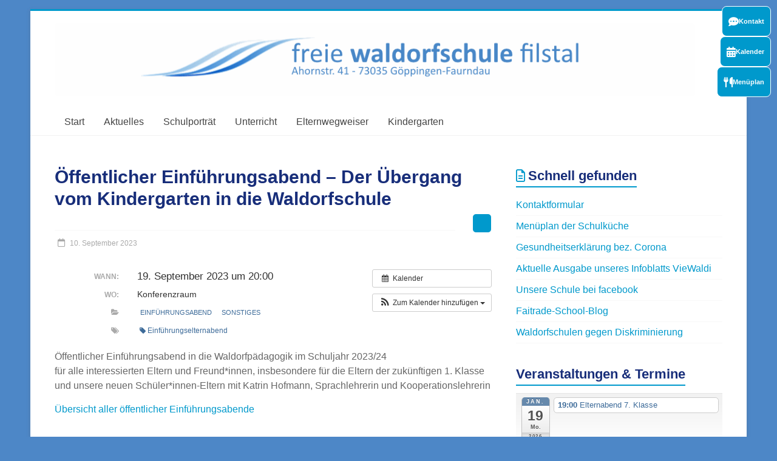

--- FILE ---
content_type: text/html; charset=UTF-8
request_url: https://waldorfschule-goeppingen.de/Veranstaltung/oeffentlicher-einfuehrungsabend-der-uebergang-vom-kindergarten-in-die-waldorfschule/?instance_id=1793
body_size: 25728
content:
<!DOCTYPE html>
<html lang="de">
<head>
<meta charset="UTF-8" />
<meta name="viewport" content="width=device-width, initial-scale=1">
<link rel="profile" href="https://gmpg.org/xfn/11" />
<title>Öffentlicher Einführungsabend &#8211; Der Übergang vom Kindergarten in die Waldorfschule &#8211; Freie Waldorfschule Filstal</title>
<meta name='robots' content='max-image-preview:large' />
<link rel="alternate" type="application/rss+xml" title="Freie Waldorfschule Filstal &raquo; Feed" href="https://waldorfschule-goeppingen.de/feed/" />
<link rel="alternate" type="application/rss+xml" title="Freie Waldorfschule Filstal &raquo; Kommentar-Feed" href="https://waldorfschule-goeppingen.de/comments/feed/" />
<link rel="alternate" title="oEmbed (JSON)" type="application/json+oembed" href="https://waldorfschule-goeppingen.de/wp-json/oembed/1.0/embed?url=https%3A%2F%2Fwaldorfschule-goeppingen.de%2FVeranstaltung%2Foeffentlicher-einfuehrungsabend-der-uebergang-vom-kindergarten-in-die-waldorfschule%2F" />
<link rel="alternate" title="oEmbed (XML)" type="text/xml+oembed" href="https://waldorfschule-goeppingen.de/wp-json/oembed/1.0/embed?url=https%3A%2F%2Fwaldorfschule-goeppingen.de%2FVeranstaltung%2Foeffentlicher-einfuehrungsabend-der-uebergang-vom-kindergarten-in-die-waldorfschule%2F&#038;format=xml" />
<style id='wp-img-auto-sizes-contain-inline-css' type='text/css'>
img:is([sizes=auto i],[sizes^="auto," i]){contain-intrinsic-size:3000px 1500px}
/*# sourceURL=wp-img-auto-sizes-contain-inline-css */
</style>
<link rel='stylesheet' id='ai1ec_style-css' href='//waldorfschule-goeppingen.de/?ai1ec_render_css=1754582288&#038;ver=3.0.0' type='text/css' media='all' />
<style id='wp-emoji-styles-inline-css' type='text/css'>

	img.wp-smiley, img.emoji {
		display: inline !important;
		border: none !important;
		box-shadow: none !important;
		height: 1em !important;
		width: 1em !important;
		margin: 0 0.07em !important;
		vertical-align: -0.1em !important;
		background: none !important;
		padding: 0 !important;
	}
/*# sourceURL=wp-emoji-styles-inline-css */
</style>
<link rel='stylesheet' id='wp-block-library-css' href='https://waldorfschule-goeppingen.de/wp-includes/css/dist/block-library/style.min.css?ver=6.9' type='text/css' media='all' />
<style id='global-styles-inline-css' type='text/css'>
:root{--wp--preset--aspect-ratio--square: 1;--wp--preset--aspect-ratio--4-3: 4/3;--wp--preset--aspect-ratio--3-4: 3/4;--wp--preset--aspect-ratio--3-2: 3/2;--wp--preset--aspect-ratio--2-3: 2/3;--wp--preset--aspect-ratio--16-9: 16/9;--wp--preset--aspect-ratio--9-16: 9/16;--wp--preset--color--black: #000000;--wp--preset--color--cyan-bluish-gray: #abb8c3;--wp--preset--color--white: #ffffff;--wp--preset--color--pale-pink: #f78da7;--wp--preset--color--vivid-red: #cf2e2e;--wp--preset--color--luminous-vivid-orange: #ff6900;--wp--preset--color--luminous-vivid-amber: #fcb900;--wp--preset--color--light-green-cyan: #7bdcb5;--wp--preset--color--vivid-green-cyan: #00d084;--wp--preset--color--pale-cyan-blue: #8ed1fc;--wp--preset--color--vivid-cyan-blue: #0693e3;--wp--preset--color--vivid-purple: #9b51e0;--wp--preset--gradient--vivid-cyan-blue-to-vivid-purple: linear-gradient(135deg,rgb(6,147,227) 0%,rgb(155,81,224) 100%);--wp--preset--gradient--light-green-cyan-to-vivid-green-cyan: linear-gradient(135deg,rgb(122,220,180) 0%,rgb(0,208,130) 100%);--wp--preset--gradient--luminous-vivid-amber-to-luminous-vivid-orange: linear-gradient(135deg,rgb(252,185,0) 0%,rgb(255,105,0) 100%);--wp--preset--gradient--luminous-vivid-orange-to-vivid-red: linear-gradient(135deg,rgb(255,105,0) 0%,rgb(207,46,46) 100%);--wp--preset--gradient--very-light-gray-to-cyan-bluish-gray: linear-gradient(135deg,rgb(238,238,238) 0%,rgb(169,184,195) 100%);--wp--preset--gradient--cool-to-warm-spectrum: linear-gradient(135deg,rgb(74,234,220) 0%,rgb(151,120,209) 20%,rgb(207,42,186) 40%,rgb(238,44,130) 60%,rgb(251,105,98) 80%,rgb(254,248,76) 100%);--wp--preset--gradient--blush-light-purple: linear-gradient(135deg,rgb(255,206,236) 0%,rgb(152,150,240) 100%);--wp--preset--gradient--blush-bordeaux: linear-gradient(135deg,rgb(254,205,165) 0%,rgb(254,45,45) 50%,rgb(107,0,62) 100%);--wp--preset--gradient--luminous-dusk: linear-gradient(135deg,rgb(255,203,112) 0%,rgb(199,81,192) 50%,rgb(65,88,208) 100%);--wp--preset--gradient--pale-ocean: linear-gradient(135deg,rgb(255,245,203) 0%,rgb(182,227,212) 50%,rgb(51,167,181) 100%);--wp--preset--gradient--electric-grass: linear-gradient(135deg,rgb(202,248,128) 0%,rgb(113,206,126) 100%);--wp--preset--gradient--midnight: linear-gradient(135deg,rgb(2,3,129) 0%,rgb(40,116,252) 100%);--wp--preset--font-size--small: 13px;--wp--preset--font-size--medium: 20px;--wp--preset--font-size--large: 36px;--wp--preset--font-size--x-large: 42px;--wp--preset--spacing--20: 0.44rem;--wp--preset--spacing--30: 0.67rem;--wp--preset--spacing--40: 1rem;--wp--preset--spacing--50: 1.5rem;--wp--preset--spacing--60: 2.25rem;--wp--preset--spacing--70: 3.38rem;--wp--preset--spacing--80: 5.06rem;--wp--preset--shadow--natural: 6px 6px 9px rgba(0, 0, 0, 0.2);--wp--preset--shadow--deep: 12px 12px 50px rgba(0, 0, 0, 0.4);--wp--preset--shadow--sharp: 6px 6px 0px rgba(0, 0, 0, 0.2);--wp--preset--shadow--outlined: 6px 6px 0px -3px rgb(255, 255, 255), 6px 6px rgb(0, 0, 0);--wp--preset--shadow--crisp: 6px 6px 0px rgb(0, 0, 0);}:where(.is-layout-flex){gap: 0.5em;}:where(.is-layout-grid){gap: 0.5em;}body .is-layout-flex{display: flex;}.is-layout-flex{flex-wrap: wrap;align-items: center;}.is-layout-flex > :is(*, div){margin: 0;}body .is-layout-grid{display: grid;}.is-layout-grid > :is(*, div){margin: 0;}:where(.wp-block-columns.is-layout-flex){gap: 2em;}:where(.wp-block-columns.is-layout-grid){gap: 2em;}:where(.wp-block-post-template.is-layout-flex){gap: 1.25em;}:where(.wp-block-post-template.is-layout-grid){gap: 1.25em;}.has-black-color{color: var(--wp--preset--color--black) !important;}.has-cyan-bluish-gray-color{color: var(--wp--preset--color--cyan-bluish-gray) !important;}.has-white-color{color: var(--wp--preset--color--white) !important;}.has-pale-pink-color{color: var(--wp--preset--color--pale-pink) !important;}.has-vivid-red-color{color: var(--wp--preset--color--vivid-red) !important;}.has-luminous-vivid-orange-color{color: var(--wp--preset--color--luminous-vivid-orange) !important;}.has-luminous-vivid-amber-color{color: var(--wp--preset--color--luminous-vivid-amber) !important;}.has-light-green-cyan-color{color: var(--wp--preset--color--light-green-cyan) !important;}.has-vivid-green-cyan-color{color: var(--wp--preset--color--vivid-green-cyan) !important;}.has-pale-cyan-blue-color{color: var(--wp--preset--color--pale-cyan-blue) !important;}.has-vivid-cyan-blue-color{color: var(--wp--preset--color--vivid-cyan-blue) !important;}.has-vivid-purple-color{color: var(--wp--preset--color--vivid-purple) !important;}.has-black-background-color{background-color: var(--wp--preset--color--black) !important;}.has-cyan-bluish-gray-background-color{background-color: var(--wp--preset--color--cyan-bluish-gray) !important;}.has-white-background-color{background-color: var(--wp--preset--color--white) !important;}.has-pale-pink-background-color{background-color: var(--wp--preset--color--pale-pink) !important;}.has-vivid-red-background-color{background-color: var(--wp--preset--color--vivid-red) !important;}.has-luminous-vivid-orange-background-color{background-color: var(--wp--preset--color--luminous-vivid-orange) !important;}.has-luminous-vivid-amber-background-color{background-color: var(--wp--preset--color--luminous-vivid-amber) !important;}.has-light-green-cyan-background-color{background-color: var(--wp--preset--color--light-green-cyan) !important;}.has-vivid-green-cyan-background-color{background-color: var(--wp--preset--color--vivid-green-cyan) !important;}.has-pale-cyan-blue-background-color{background-color: var(--wp--preset--color--pale-cyan-blue) !important;}.has-vivid-cyan-blue-background-color{background-color: var(--wp--preset--color--vivid-cyan-blue) !important;}.has-vivid-purple-background-color{background-color: var(--wp--preset--color--vivid-purple) !important;}.has-black-border-color{border-color: var(--wp--preset--color--black) !important;}.has-cyan-bluish-gray-border-color{border-color: var(--wp--preset--color--cyan-bluish-gray) !important;}.has-white-border-color{border-color: var(--wp--preset--color--white) !important;}.has-pale-pink-border-color{border-color: var(--wp--preset--color--pale-pink) !important;}.has-vivid-red-border-color{border-color: var(--wp--preset--color--vivid-red) !important;}.has-luminous-vivid-orange-border-color{border-color: var(--wp--preset--color--luminous-vivid-orange) !important;}.has-luminous-vivid-amber-border-color{border-color: var(--wp--preset--color--luminous-vivid-amber) !important;}.has-light-green-cyan-border-color{border-color: var(--wp--preset--color--light-green-cyan) !important;}.has-vivid-green-cyan-border-color{border-color: var(--wp--preset--color--vivid-green-cyan) !important;}.has-pale-cyan-blue-border-color{border-color: var(--wp--preset--color--pale-cyan-blue) !important;}.has-vivid-cyan-blue-border-color{border-color: var(--wp--preset--color--vivid-cyan-blue) !important;}.has-vivid-purple-border-color{border-color: var(--wp--preset--color--vivid-purple) !important;}.has-vivid-cyan-blue-to-vivid-purple-gradient-background{background: var(--wp--preset--gradient--vivid-cyan-blue-to-vivid-purple) !important;}.has-light-green-cyan-to-vivid-green-cyan-gradient-background{background: var(--wp--preset--gradient--light-green-cyan-to-vivid-green-cyan) !important;}.has-luminous-vivid-amber-to-luminous-vivid-orange-gradient-background{background: var(--wp--preset--gradient--luminous-vivid-amber-to-luminous-vivid-orange) !important;}.has-luminous-vivid-orange-to-vivid-red-gradient-background{background: var(--wp--preset--gradient--luminous-vivid-orange-to-vivid-red) !important;}.has-very-light-gray-to-cyan-bluish-gray-gradient-background{background: var(--wp--preset--gradient--very-light-gray-to-cyan-bluish-gray) !important;}.has-cool-to-warm-spectrum-gradient-background{background: var(--wp--preset--gradient--cool-to-warm-spectrum) !important;}.has-blush-light-purple-gradient-background{background: var(--wp--preset--gradient--blush-light-purple) !important;}.has-blush-bordeaux-gradient-background{background: var(--wp--preset--gradient--blush-bordeaux) !important;}.has-luminous-dusk-gradient-background{background: var(--wp--preset--gradient--luminous-dusk) !important;}.has-pale-ocean-gradient-background{background: var(--wp--preset--gradient--pale-ocean) !important;}.has-electric-grass-gradient-background{background: var(--wp--preset--gradient--electric-grass) !important;}.has-midnight-gradient-background{background: var(--wp--preset--gradient--midnight) !important;}.has-small-font-size{font-size: var(--wp--preset--font-size--small) !important;}.has-medium-font-size{font-size: var(--wp--preset--font-size--medium) !important;}.has-large-font-size{font-size: var(--wp--preset--font-size--large) !important;}.has-x-large-font-size{font-size: var(--wp--preset--font-size--x-large) !important;}
/*# sourceURL=global-styles-inline-css */
</style>

<style id='classic-theme-styles-inline-css' type='text/css'>
/*! This file is auto-generated */
.wp-block-button__link{color:#fff;background-color:#32373c;border-radius:9999px;box-shadow:none;text-decoration:none;padding:calc(.667em + 2px) calc(1.333em + 2px);font-size:1.125em}.wp-block-file__button{background:#32373c;color:#fff;text-decoration:none}
/*# sourceURL=/wp-includes/css/classic-themes.min.css */
</style>
<link rel='stylesheet' id='contact-form-7-css' href='https://waldorfschule-goeppingen.de/wp-content/plugins/contact-form-7/includes/css/styles.css?ver=6.1.4' type='text/css' media='all' />
<link rel='stylesheet' id='page-list-style-css' href='https://waldorfschule-goeppingen.de/wp-content/plugins/page-list/css/page-list.css?ver=5.9' type='text/css' media='all' />
<link rel='stylesheet' id='combar-sab-css' href='https://waldorfschule-goeppingen.de/wp-content/plugins/sticky-action-buttons-call-chat-navigate-and-more/assets/css/combar-sab.min.css?ver=1.0' type='text/css' media='all' />
<link rel='stylesheet' id='combar-sab-fa-css' href='https://waldorfschule-goeppingen.de/wp-content/plugins/sticky-action-buttons-call-chat-navigate-and-more/assets/fonts/FontAwesome/css/all.min.css?ver=1.0' type='text/css' media='all' />
<link rel='stylesheet' id='wp-show-posts-css' href='https://waldorfschule-goeppingen.de/wp-content/plugins/wp-show-posts/css/wp-show-posts-min.css?ver=1.1.6' type='text/css' media='all' />
<link rel='stylesheet' id='accelerate_style-css' href='https://waldorfschule-goeppingen.de/wp-content/themes/accelerate/style.css?ver=6.9' type='text/css' media='all' />
<link rel='stylesheet' id='font-awesome-4-css' href='https://waldorfschule-goeppingen.de/wp-content/themes/accelerate/fontawesome/css/v4-shims.min.css?ver=4.7.0' type='text/css' media='all' />
<link rel='stylesheet' id='font-awesome-all-css' href='https://waldorfschule-goeppingen.de/wp-content/themes/accelerate/fontawesome/css/all.min.css?ver=6.7.2' type='text/css' media='all' />
<link rel='stylesheet' id='font-awesome-solid-css' href='https://waldorfschule-goeppingen.de/wp-content/themes/accelerate/fontawesome/css/solid.min.css?ver=6.7.2' type='text/css' media='all' />
<link rel='stylesheet' id='font-awesome-regular-css' href='https://waldorfschule-goeppingen.de/wp-content/themes/accelerate/fontawesome/css/regular.min.css?ver=6.7.2' type='text/css' media='all' />
<link rel='stylesheet' id='font-awesome-brands-css' href='https://waldorfschule-goeppingen.de/wp-content/themes/accelerate/fontawesome/css/brands.min.css?ver=6.7.2' type='text/css' media='all' />
<link rel='stylesheet' id='slb_core-css' href='https://waldorfschule-goeppingen.de/wp-content/plugins/simple-lightbox/client/css/app.css?ver=2.9.4' type='text/css' media='all' />
<link rel='stylesheet' id='borlabs-cookie-css' href='https://waldorfschule-goeppingen.de/wp-content/cache/borlabs-cookie/borlabs-cookie_1_de.css?ver=2.2.68-45' type='text/css' media='all' />
<link rel='stylesheet' id='jquery.lightbox.min.css-css' href='https://waldorfschule-goeppingen.de/wp-content/plugins/wp-jquery-lightbox/lightboxes/wp-jquery-lightbox/styles/lightbox.min.css?ver=2.3.4' type='text/css' media='all' />
<link rel='stylesheet' id='jqlb-overrides-css' href='https://waldorfschule-goeppingen.de/wp-content/plugins/wp-jquery-lightbox/lightboxes/wp-jquery-lightbox/styles/overrides.css?ver=2.3.4' type='text/css' media='all' />
<style id='jqlb-overrides-inline-css' type='text/css'>

			#outerImageContainer {
				box-shadow: 0 0 4px 2px rgba(0,0,0,.2);
			}
			#imageContainer{
				padding: 8px;
			}
			#imageDataContainer {
				box-shadow: none;
				z-index: auto;
			}
			#prevArrow,
			#nextArrow{
				background-color: #ffffff;
				color: #000000;
			}
/*# sourceURL=jqlb-overrides-inline-css */
</style>
<script type="text/javascript" src="https://waldorfschule-goeppingen.de/?ai1ec_render_js=event.js&amp;is_backend=false&amp;ver=3.0.0" id="ai1ec_requirejs-js"></script>
<script type="text/javascript" src="https://waldorfschule-goeppingen.de/wp-includes/js/jquery/jquery.min.js?ver=3.7.1" id="jquery-core-js"></script>
<script type="text/javascript" src="https://waldorfschule-goeppingen.de/wp-includes/js/jquery/jquery-migrate.min.js?ver=3.4.1" id="jquery-migrate-js"></script>
<script type="text/javascript" src="https://waldorfschule-goeppingen.de/wp-content/themes/accelerate/js/accelerate-custom.js?ver=6.9" id="accelerate-custom-js"></script>
<link rel="https://api.w.org/" href="https://waldorfschule-goeppingen.de/wp-json/" /><link rel="EditURI" type="application/rsd+xml" title="RSD" href="https://waldorfschule-goeppingen.de/xmlrpc.php?rsd" />
<meta name="generator" content="WordPress 6.9" />
<link rel="canonical" href="https://waldorfschule-goeppingen.de/Veranstaltung/oeffentlicher-einfuehrungsabend-der-uebergang-vom-kindergarten-in-die-waldorfschule/" />
<link rel='shortlink' href='https://waldorfschule-goeppingen.de/?p=5632' />
<meta property="og:url" content="https://waldorfschule-goeppingen.de/Veranstaltung/oeffentlicher-einfuehrungsabend-der-uebergang-vom-kindergarten-in-die-waldorfschule/?instance_id=1793" />
<meta property="og:title" content="Öffentlicher Einführungsabend - Der Übergang vom Kindergarten in die Waldorfschule (2023-09-19)" />
<meta property="og:type" content="article" />
<meta property="og:description" content="Öffentlicher Einführungsabend in die Waldorfpädagogik im Schuljahr 2023/24 für alle interessierten Eltern und Freund*innen, insbesondere für die Eltern der zukünftigen 1. Klasse und unsere neuen Schüler*innen-Eltern mit Katrin Hofmann, Sprachlehrerin und Kooperationslehrerin  Übersicht al" />
<meta property="og:image" content="" />
<meta name="twitter:card" content="summary" />
<meta name="twitter:title" content="Öffentlicher Einführungsabend - Der Übergang vom Kindergarten in die Waldorfschule (2023-09-19)" />
<meta name="twitter:description" content="Öffentlicher Einführungsabend in die Waldorfpädagogik im Schuljahr 2023/24 für alle interessierten Eltern und Freund*innen, insbesondere für die Eltern der zukünftigen 1. Klasse und unsere neuen Schüler*innen-Eltern mit Katrin Hofmann, Sprachlehrerin und Kooperationslehrerin  Übersicht al" />
<meta name="twitter:image" content="" />
<style type="text/css" id="custom-background-css">
body.custom-background { background-color: #4d87c7; }
</style>
	<link rel="icon" href="https://waldorfschule-goeppingen.de/wp-content/uploads/2025/08/cropped-fav-32x32.png" sizes="32x32" />
<link rel="icon" href="https://waldorfschule-goeppingen.de/wp-content/uploads/2025/08/cropped-fav-192x192.png" sizes="192x192" />
<link rel="apple-touch-icon" href="https://waldorfschule-goeppingen.de/wp-content/uploads/2025/08/cropped-fav-180x180.png" />
<meta name="msapplication-TileImage" content="https://waldorfschule-goeppingen.de/wp-content/uploads/2025/08/cropped-fav-270x270.png" />
		<style type="text/css"> .accelerate-button,blockquote,button,input[type=button],input[type=reset],input[type=submit]{background-color:#0099cc}a{color:#0099cc}#page{border-top:3px solid #0099cc}#site-title a:hover{color:#0099cc}#search-form span,.main-navigation a:hover,.main-navigation ul li ul li a:hover,.main-navigation ul li ul li:hover>a,.main-navigation ul li.current-menu-ancestor a,.main-navigation ul li.current-menu-item a,.main-navigation ul li.current-menu-item ul li a:hover,.main-navigation ul li.current_page_ancestor a,.main-navigation ul li.current_page_item a,.main-navigation ul li:hover>a,.main-small-navigation li:hover > a{background-color:#0099cc}.site-header .menu-toggle:before{color:#0099cc}.main-small-navigation li:hover{background-color:#0099cc}.main-small-navigation ul>.current-menu-item,.main-small-navigation ul>.current_page_item{background:#0099cc}.footer-menu a:hover,.footer-menu ul li.current-menu-ancestor a,.footer-menu ul li.current-menu-item a,.footer-menu ul li.current_page_ancestor a,.footer-menu ul li.current_page_item a,.footer-menu ul li:hover>a{color:#0099cc}#featured-slider .slider-read-more-button,.slider-title-head .entry-title a{background-color:#0099cc}a.slide-prev,a.slide-next,.slider-title-head .entry-title a{background-color:#0099cc}#controllers a.active,#controllers a:hover{background-color:#0099cc;color:#0099cc}.format-link .entry-content a{background-color:#0099cc}#secondary .widget_featured_single_post h3.widget-title a:hover,.widget_image_service_block .entry-title a:hover{color:#0099cc}.pagination span{background-color:#0099cc}.pagination a span:hover{color:#0099cc;border-color:#0099cc}#content .comments-area a.comment-edit-link:hover,#content .comments-area a.comment-permalink:hover,#content .comments-area article header cite a:hover,.comments-area .comment-author-link a:hover{color:#0099cc}.comments-area .comment-author-link span{background-color:#0099cc}#wp-calendar #today,.comment .comment-reply-link:hover,.nav-next a,.nav-previous a{color:#0099cc}.widget-title span{border-bottom:2px solid #0099cc}#secondary h3 span:before,.footer-widgets-area h3 span:before{color:#0099cc}#secondary .accelerate_tagcloud_widget a:hover,.footer-widgets-area .accelerate_tagcloud_widget a:hover{background-color:#0099cc}.footer-widgets-area a:hover{color:#0099cc}.footer-socket-wrapper{border-top:3px solid #0099cc}.footer-socket-wrapper .copyright a:hover{color:#0099cc}a#scroll-up{background-color:#0099cc}.entry-meta .byline i,.entry-meta .cat-links i,.entry-meta a,.post .entry-title a:hover{color:#0099cc}.entry-meta .post-format i{background-color:#0099cc}.entry-meta .comments-link a:hover,.entry-meta .edit-link a:hover,.entry-meta .posted-on a:hover,.main-navigation li.menu-item-has-children:hover,.entry-meta .tag-links a:hover{color:#0099cc}.more-link span,.read-more{background-color:#0099cc}.woocommerce #respond input#submit, .woocommerce a.button, .woocommerce button.button, .woocommerce input.button, .woocommerce #respond input#submit.alt, .woocommerce a.button.alt, .woocommerce button.button.alt, .woocommerce input.button.alt,.woocommerce span.onsale {background-color: #0099cc;}.woocommerce ul.products li.product .price .amount,.entry-summary .price .amount,.woocommerce .woocommerce-message::before{color: #0099cc;},.woocommerce .woocommerce-message { border-top-color: #0099cc;}</style>
		<style id="sccss">/* ---
kann nach 6.12.2015 wieder entfernt werden: */
.ai1ec-event-instance-id-299 .ai1ec-event-title div a {color:red !important;}
.ai1ec-event-instance-id-299 .ai1ec-event-title-wrap .ai1ec-event-time {text-decoration:line-through;}
/* --- */
span.ai1ec-allday-badge {display:none !important;} /* "ganztägig" nicht anzeigen */


#featured-slider .entry-content {max-width: 500px;}

#header-right-sidebar {
  position:relative;
  top:102px;
  left: -5px;
  z-index:9999;
} 

#header-text-nav-container {
    border-bottom: 1px solid #F1F1F1;
    background-color: white;
}

#corners7 {
  border-radius: 7px;
}

/*.entry-content p a {color:#fff;text-decoration:underline;}*/

/* menu-item-425 = Aktuelles*/ 
.main-navigation ul li.menu-item-425:hover>a{background-color:#f7c30f !important;}
.main-navigation ul li.menu-item-425 ul li:hover>a{background-color:#f7c30f !important;}
#menu-item-425 a:hover {background-color: #f7c30f; }
#menu-item-425 ul.sub-menu {border:1px solid  #f7c30f;}
#menu-item-425.current-menu-item a {background-color: #f7c30f;color:#000000 !important;}
#menu-item-425.current-menu-item ul a {background-color: #ffffff;}
#menu-item-425.current-menu-item ul a:hover {background-color: #f7c30f; }
#menu-item-425.current-page-ancestor a {background-color: #f7c30f;}
#menu-item-425.current-page-ancestor ul a {background-color: #ffffff;}
#menu-item-425.current-page-ancestor ul a:hover {background-color: #f7c30f; }

/* menu-item-426 = Schulportraet */
.main-navigation ul li.menu-item-426:hover>a{background-color:#f6ac7a !important;}
.main-navigation ul li.menu-item-426 ul li:hover>a{background-color:#f6ac7a !important;}
#menu-item-426 a:hover {background-color: #f6ac7a;}
#menu-item-426 ul.sub-menu {border:1px solid  #f6ac7a;}
#menu-item-426.current-menu-item a {background-color: #f6ac7a;color:#000000 !important;}
#menu-item-426.current-menu-item ul a {background-color: #ffffff;}
#menu-item-426.current-menu-item ul a:hover {background-color: #f6ac7a; }
#menu-item-426.current-page-ancestor a {background-color: #f6ac7a;}
#menu-item-426.current-page-ancestor ul a {background-color: #ffffff;}
#menu-item-426.current-page-ancestor ul a:hover {background-color: #f6ac7a; }


/* menu-item-427 = Unterricht*/ 
.main-navigation ul li.menu-item-427:hover>a{background-color:#fb4c5a !important;}
.main-navigation ul li.menu-item-427 ul li:hover>a{background-color:#fb4c5a !important;}
#menu-item-427 a:hover {background-color: #fb4c5a;}
#menu-item-427 ul.sub-menu {border:1px solid  #fb4c5a;}
#menu-item-427.current-menu-item a {background-color: #fb4c5a;color:#000000 !important;}
#menu-item-427.current-menu-item ul a {background-color: #ffffff;}
#menu-item-427.current-menu-item ul a:hover {background-color: #fb4c5a; }
#menu-item-427.current-page-ancestor a {background-color: #fb4c5a;}
#menu-item-427.current-page-ancestor ul a {background-color: #ffffff;}
#menu-item-427.current-page-ancestor ul a:hover {background-color: #fb4c5a; }

/* menu-item-428 = Elternwegweiser */
.main-navigation ul li.menu-item-428:hover>a{background-color:#3990AE !important;}
.main-navigation ul li.menu-item-428 ul li:hover>a{background-color:#3990AE !important;}
#menu-item-428 a:hover {background-color: #3990AE;}
#menu-item-428 ul.sub-menu {border:1px solid  #3990AE;}
#menu-item-428.current-menu-item a {background-color: #3990AE;color:#000000 !important;}
#menu-item-428.current-menu-item ul a {background-color: #ffffff;}
#menu-item-428.current-menu-item ul a:hover {background-color: #3990AE; }
#menu-item-428.current-page-ancestor a {background-color: #3990AE;}
#menu-item-428.current-page-ancestor ul a {background-color: #ffffff;}
#menu-item-428.current-page-ancestor ul a:hover {background-color: #3990AE; }

/* menu-item-429 = Kindergarten */
.main-navigation ul li.menu-item-429:hover>a{background-color:#86A0E3 !important;}
.main-navigation ul li.menu-item-429 ul li:hover>a{background-color:#86A0E3 !important;}
#menu-item-429 a:hover {background-color: #86A0E3;}
#menu-item-429 ul.sub-menu {border:1px solid  #86A0E3;}
#menu-item-429.current-menu-item a {background-color: #86A0E3;color:#000000 !important;}
#menu-item-429.current-menu-item ul a {background-color: #ffffff;}
#menu-item-429.current-menu-item ul a:hover {background-color: #86A0E3; }
#menu-item-429.current-page-ancestor a {background-color: #86A0E3;}
#menu-item-429.current-page-ancestor ul a {background-color: #ffffff;}
#menu-item-429.current-page-ancestor ul a:hover {background-color: #86A0E3; }


body {font-weight:normal;}

h1#site-title {
    padding-top: 30px;
}

#header-text-nav-wrap {
    padding: 20px 0 20px;
}

body .entry-meta .byline {
display: none;
} 

img.attachment-thumbnail.wp-post-image {float:left; padding-right: 10px;}
section.widget.widget_listcategorypostswidget.clearfix li a {font-weight:bold;padding-right:20px;}

/* Startseite: Abstand unter Bildreihe unter Slider verringern: */
.widget_image_service_block { padding-bottom: 20px;}
#text-8.widget.widget_text.clearfix { padding-bottom: 20px;}

#listcategorypostswidget-2.widget.widget_listcategorypostswidget.clearfix { padding-bottom: 20px;}
#listcategorypostswidget-2 {display:block;}
#listcategorypostswidget-2 li {
    clear: both;
}
#listcategorypostswidget-2 img.size-full, img.size-large {
   /* max-width: 150px;*/
}

/* Formular: Telefon-Feld*/
input[type="tel"] {
    background-color: #f8f8f8;
    border: 1px solid #eaeaea;
    border-radius: 3px;
    line-height: 20px;
    margin: 0 0 20px;
    padding: 1%;
    width: 98%;
}

body.search-results figure.post-featured-image {display:none;}

.ai1ec-date.ai1ec-today {
    background-color: #F7C30F;
}

span.post-date {color:#808080;font-size:8pt;}

/* Galerie */
.wp-caption-text.gallery-caption {display:none;}

/* List category posts */
/*.lcp_catlist p:first-child{font-weight:bold;font-size: 20px; line-height: 24px;}*/
div.catlist_date {font-style:italic;text-align:right;position:relative;top:-20px;}

@media print {
/* your print styles */
  body {background:none;padding:0px;margin:0px;}
  #page {border:0px; box-shadow: 0px;margin:0px;}
  #header-text-nav-wrap {padding:0px;}
  #search-form {display:none;}
  #primary {width:100%}
  #main {padding-top: 10px;}
  #secondary {display:none;}
  #site-navigation {display:none;}
  #colophon {display:none;} /*footer*/
  .ai1ec-pagination {display:none;}
  .ai1ec-title-buttons {display:none;}
  .ai1ec-views-dropdown {display:none;}
  .ai1ec-btn-group {display:none;}
  .ai1ec-event-toggle {display:none;}
  .ai1ec-categories {display:none;}
  .ai1ec-date-title {display:none;}
  h3 img {display:none;}
}

@media only screen and (device-width:768px) and (orientation:portrait) {
  #xsearch-form {display:none;}
  #primary {width:100%}
  #secondary {float:none !important; width:100%;}
}


/* Änderungen TV*/
h1, h2, h3, h4, h5, h6 { 
	padding-bottom: 18px;
	color: #182E7A;
	font-weight: bold;
	font-family: 'Roboto Slab', sans-serif;
}

p {
	line-height: 1.5
}

.page-list-ext-item-content{
		line-height: 1.5
}

.bodytext{
	line-height: 1.5
}

table {
border: 0px;
}
th {
   border: 0px;
}
th, td {
   border: 0px;
}

img
{
	border: 10px; border-radius: 7px
}
</style></head>

<body class="wp-singular ai1ec_event-template-default single single-ai1ec_event postid-5632 custom-background wp-custom-logo wp-embed-responsive wp-theme-accelerate  better-responsive-menu boxed">


<div id="page" class="hfeed site">
	<a class="skip-link screen-reader-text" href="#main">Zum Inhalt springen</a>

		<header id="masthead" class="site-header clearfix">

		<div id="header-text-nav-container" class="clearfix">

			
			<div class="inner-wrap">

				<div id="header-text-nav-wrap" class="clearfix">
					<div id="header-left-section">
													<div id="header-logo-image">
								<a href="https://waldorfschule-goeppingen.de/" class="custom-logo-link" rel="home"><img width="1100" height="126" src="https://waldorfschule-goeppingen.de/wp-content/uploads/2025/08/cropped-cropped-fws2.png" class="custom-logo" alt="Freie Waldorfschule Filstal" decoding="async" fetchpriority="high" srcset="https://waldorfschule-goeppingen.de/wp-content/uploads/2025/08/cropped-cropped-fws2.png 1100w, https://waldorfschule-goeppingen.de/wp-content/uploads/2025/08/cropped-cropped-fws2-300x34.png 300w, https://waldorfschule-goeppingen.de/wp-content/uploads/2025/08/cropped-cropped-fws2-1024x117.png 1024w, https://waldorfschule-goeppingen.de/wp-content/uploads/2025/08/cropped-cropped-fws2-768x88.png 768w" sizes="(max-width: 1100px) 100vw, 1100px" /></a>							</div><!-- #header-logo-image -->
												<div id="header-text" class="screen-reader-text">
														<h3 id="site-title">
									<a href="https://waldorfschule-goeppingen.de/" title="Freie Waldorfschule Filstal" rel="home">Freie Waldorfschule Filstal</a>
								</h3>
															<p id="site-description">73035 Göppingen-Faurndau, Ahornstr. 41</p>
													</div><!-- #header-text -->
					</div><!-- #header-left-section -->
					<div id="header-right-section">
									    	</div><!-- #header-right-section -->

			   </div><!-- #header-text-nav-wrap -->

			</div><!-- .inner-wrap -->

			
			<nav id="site-navigation" class="main-navigation inner-wrap clearfix" role="navigation">
				<h3 class="menu-toggle">Menü</h3>
				<div class="menu-hauptnavigation-container"><ul id="menu-hauptnavigation" class="menu"><li id="menu-item-424" class="menu-item menu-item-type-post_type menu-item-object-page menu-item-home menu-item-424"><a href="https://waldorfschule-goeppingen.de/">Start</a></li>
<li id="menu-item-425" class="aktuelles menu-item menu-item-type-post_type menu-item-object-page menu-item-has-children menu-item-425"><a href="https://waldorfschule-goeppingen.de/aktuelles/">Aktuelles</a>
<ul class="sub-menu">
	<li id="menu-item-443" class="menu-item menu-item-type-post_type menu-item-object-page menu-item-443"><a href="https://waldorfschule-goeppingen.de/aktuelles/veranstaltungskalender/">Veranstaltungen</a></li>
	<li id="menu-item-1085" class="menu-item menu-item-type-post_type menu-item-object-page menu-item-1085"><a href="https://waldorfschule-goeppingen.de/aktuelles/einfuehrungsabende/">Einführungsabende</a></li>
	<li id="menu-item-445" class="menu-item menu-item-type-post_type menu-item-object-page menu-item-445"><a href="https://waldorfschule-goeppingen.de/aktuelles/elternabende/">Elternabende</a></li>
	<li id="menu-item-1218" class="menu-item menu-item-type-post_type menu-item-object-page menu-item-1218"><a href="https://waldorfschule-goeppingen.de/aktuelles/kurse-und-arbeitskreise/">Kurse und Arbeitskreise</a></li>
	<li id="menu-item-446" class="menu-item menu-item-type-post_type menu-item-object-page menu-item-446"><a href="https://waldorfschule-goeppingen.de/aktuelles/menueplan-schulkueche/">Menüplan Schulküche</a></li>
	<li id="menu-item-447" class="menu-item menu-item-type-post_type menu-item-object-page menu-item-447"><a href="https://waldorfschule-goeppingen.de/aktuelles/kalender/">Kalender</a></li>
	<li id="menu-item-448" class="menu-item menu-item-type-post_type menu-item-object-page menu-item-448"><a href="https://waldorfschule-goeppingen.de/aktuelles/ferienplan/">Ferienplan</a></li>
	<li id="menu-item-449" class="menu-item menu-item-type-post_type menu-item-object-page menu-item-449"><a href="https://waldorfschule-goeppingen.de/aktuelles/schulnachrichten/">Jahreshefte &#038; Infoblätter</a></li>
	<li id="menu-item-450" class="menu-item menu-item-type-post_type menu-item-object-page menu-item-450"><a href="https://waldorfschule-goeppingen.de/aktuelles/stellenangebote/">Stellenangebote</a></li>
	<li id="menu-item-451" class="menu-item menu-item-type-post_type menu-item-object-page menu-item-has-children menu-item-451"><a href="https://waldorfschule-goeppingen.de/aktuelles/downloads/">Links &#038; Downloads</a>
	<ul class="sub-menu">
		<li id="menu-item-1131" class="menu-item menu-item-type-post_type menu-item-object-page menu-item-1131"><a href="https://waldorfschule-goeppingen.de/aktuelles/downloads/links-2/">Links</a></li>
		<li id="menu-item-1132" class="menu-item menu-item-type-post_type menu-item-object-page menu-item-1132"><a href="https://waldorfschule-goeppingen.de/aktuelles/downloads/downloads/">Downloads</a></li>
	</ul>
</li>
</ul>
</li>
<li id="menu-item-426" class="menu-item menu-item-type-post_type menu-item-object-page menu-item-has-children menu-item-426"><a href="https://waldorfschule-goeppingen.de/schulportraet/">Schulporträt</a>
<ul class="sub-menu">
	<li id="menu-item-456" class="menu-item menu-item-type-post_type menu-item-object-page menu-item-456"><a href="https://waldorfschule-goeppingen.de/schulportraet/praesentation/">Präsentation</a></li>
	<li id="menu-item-457" class="menu-item menu-item-type-post_type menu-item-object-page menu-item-457"><a href="https://waldorfschule-goeppingen.de/schulportraet/leitbild/">Leitbild</a></li>
	<li id="menu-item-4338" class="menu-item menu-item-type-post_type menu-item-object-page menu-item-4338"><a href="https://waldorfschule-goeppingen.de/schulportraet/beitragsordnung/">Beitragsordnung</a></li>
	<li id="menu-item-4283" class="menu-item menu-item-type-post_type menu-item-object-page menu-item-has-children menu-item-4283"><a href="https://waldorfschule-goeppingen.de/schulportraet/medienkonzept/">Medienkonzept</a>
	<ul class="sub-menu">
		<li id="menu-item-4300" class="menu-item menu-item-type-post_type menu-item-object-page menu-item-4300"><a href="https://waldorfschule-goeppingen.de/schulportraet/medienkonzept/">Einleitung &#038; Überblick</a></li>
		<li id="menu-item-4281" class="menu-item menu-item-type-post_type menu-item-object-page menu-item-4281"><a href="https://waldorfschule-goeppingen.de/schulportraet/medienkonzept/einzelheiten-unterstufe-klasse-1-4/">Einzelheiten Unterstufe (Klasse 1-4)</a></li>
		<li id="menu-item-4280" class="menu-item menu-item-type-post_type menu-item-object-page menu-item-4280"><a href="https://waldorfschule-goeppingen.de/schulportraet/medienkonzept/einzelheiten-mittelstufe-klasse-5-8/">Einzelheiten Mittelstufe (Klasse 5-8)</a></li>
		<li id="menu-item-4282" class="menu-item menu-item-type-post_type menu-item-object-page menu-item-4282"><a href="https://waldorfschule-goeppingen.de/schulportraet/medienkonzept/literatur-links/">Literatur &#038; Links</a></li>
	</ul>
</li>
	<li id="menu-item-460" class="menu-item menu-item-type-post_type menu-item-object-page menu-item-460"><a href="https://waldorfschule-goeppingen.de/schulportraet/waldorfpaedagogik/">Waldorfpädagogik</a></li>
	<li id="menu-item-458" class="menu-item menu-item-type-post_type menu-item-object-page menu-item-458"><a href="https://waldorfschule-goeppingen.de/schulportraet/schulfuehrung/">Selbstverwaltung</a></li>
	<li id="menu-item-461" class="menu-item menu-item-type-post_type menu-item-object-page menu-item-461"><a href="https://waldorfschule-goeppingen.de/schulportraet/schuelermitverwaltung-smv/">Schülermitverwaltung (SMV)</a></li>
	<li id="menu-item-6695" class="menu-item menu-item-type-post_type menu-item-object-page menu-item-6695"><a href="https://waldorfschule-goeppingen.de/schulsozialarbeit/">Schulsozialarbeit</a></li>
	<li id="menu-item-462" class="menu-item menu-item-type-post_type menu-item-object-page menu-item-462"><a href="https://waldorfschule-goeppingen.de/schulportraet/lage-und-anfahrt/">Lage und Anfahrt</a></li>
	<li id="menu-item-1553" class="menu-item menu-item-type-post_type menu-item-object-page menu-item-1553"><a href="https://waldorfschule-goeppingen.de/schulportraet/eindruecke/">Eindrücke</a></li>
	<li id="menu-item-464" class="menu-item menu-item-type-post_type menu-item-object-page menu-item-464"><a href="https://waldorfschule-goeppingen.de/schulportraet/geschichte-der-schule/">Geschichte der Schule</a></li>
	<li id="menu-item-466" class="menu-item menu-item-type-post_type menu-item-object-page menu-item-466"><a href="https://waldorfschule-goeppingen.de/schulportraet/ehemalige/">Ehemalige</a></li>
	<li id="menu-item-5613" class="menu-item menu-item-type-post_type menu-item-object-page menu-item-5613"><a href="https://waldorfschule-goeppingen.de/schulportraet/50-geburtstag/">50-jähriges Jubiläum</a></li>
</ul>
</li>
<li id="menu-item-427" class="menu-item menu-item-type-post_type menu-item-object-page menu-item-has-children menu-item-427"><a href="https://waldorfschule-goeppingen.de/unterricht/">Unterricht</a>
<ul class="sub-menu">
	<li id="menu-item-468" class="menu-item menu-item-type-post_type menu-item-object-page menu-item-468"><a href="https://waldorfschule-goeppingen.de/unterricht/klassenlehrerzeit/">Klassenlehrerzeit</a></li>
	<li id="menu-item-469" class="menu-item menu-item-type-post_type menu-item-object-page menu-item-469"><a href="https://waldorfschule-goeppingen.de/unterricht/bewegliches-klassenzimmer/">Bewegliches Klassenzimmer</a></li>
	<li id="menu-item-470" class="menu-item menu-item-type-post_type menu-item-object-page menu-item-has-children menu-item-470"><a href="https://waldorfschule-goeppingen.de/unterricht/unterrichtsfaecher/">Unterrichtsfächer</a>
	<ul class="sub-menu">
		<li id="menu-item-476" class="menu-item menu-item-type-post_type menu-item-object-page menu-item-476"><a href="https://waldorfschule-goeppingen.de/unterricht/unterrichtsfaecher/biologie/">Biologie</a></li>
		<li id="menu-item-477" class="menu-item menu-item-type-post_type menu-item-object-page menu-item-477"><a href="https://waldorfschule-goeppingen.de/unterricht/unterrichtsfaecher/chemie/">Chemie</a></li>
		<li id="menu-item-471" class="menu-item menu-item-type-post_type menu-item-object-page menu-item-471"><a href="https://waldorfschule-goeppingen.de/unterricht/unterrichtsfaecher/deutsch/">Deutsch in der Oberstufe</a></li>
		<li id="menu-item-473" class="menu-item menu-item-type-post_type menu-item-object-page menu-item-473"><a href="https://waldorfschule-goeppingen.de/unterricht/unterrichtsfaecher/englisch/">Englisch</a></li>
		<li id="menu-item-797" class="menu-item menu-item-type-post_type menu-item-object-page menu-item-797"><a href="https://waldorfschule-goeppingen.de/unterricht/unterrichtsfaecher/eurythmie/">Eurythmie</a></li>
		<li id="menu-item-475" class="menu-item menu-item-type-post_type menu-item-object-page menu-item-475"><a href="https://waldorfschule-goeppingen.de/unterricht/unterrichtsfaecher/erdkundegeographie/">Erdkunde/Geographie</a></li>
		<li id="menu-item-474" class="menu-item menu-item-type-post_type menu-item-object-page menu-item-474"><a href="https://waldorfschule-goeppingen.de/unterricht/unterrichtsfaecher/formenzeichnen/">Formenzeichen/Geometrie</a></li>
		<li id="menu-item-796" class="menu-item menu-item-type-post_type menu-item-object-page menu-item-796"><a href="https://waldorfschule-goeppingen.de/unterricht/unterrichtsfaecher/franzoesisch/">Französisch</a></li>
		<li id="menu-item-795" class="menu-item menu-item-type-post_type menu-item-object-page menu-item-795"><a href="https://waldorfschule-goeppingen.de/unterricht/unterrichtsfaecher/gartenbau/">Gartenbau</a></li>
		<li id="menu-item-794" class="menu-item menu-item-type-post_type menu-item-object-page menu-item-794"><a href="https://waldorfschule-goeppingen.de/unterricht/unterrichtsfaecher/handarbeit/">Handarbeit</a></li>
		<li id="menu-item-792" class="menu-item menu-item-type-post_type menu-item-object-page menu-item-792"><a href="https://waldorfschule-goeppingen.de/unterricht/unterrichtsfaecher/kunst-und-handwerk/">Handwerk</a></li>
		<li id="menu-item-793" class="menu-item menu-item-type-post_type menu-item-object-page menu-item-793"><a href="https://waldorfschule-goeppingen.de/unterricht/unterrichtsfaecher/hauswirtschaft/">Hauswirtschaft</a></li>
		<li id="menu-item-788" class="menu-item menu-item-type-post_type menu-item-object-page menu-item-788"><a href="https://waldorfschule-goeppingen.de/unterricht/unterrichtsfaecher/holzwerken/">Holzwerken</a></li>
		<li id="menu-item-491" class="menu-item menu-item-type-post_type menu-item-object-page menu-item-491"><a href="https://waldorfschule-goeppingen.de/unterricht/unterrichtsfaecher/informatik/">Informatik</a></li>
		<li id="menu-item-489" class="menu-item menu-item-type-post_type menu-item-object-page menu-item-489"><a href="https://waldorfschule-goeppingen.de/unterricht/unterrichtsfaecher/kunst/">Kunst</a></li>
		<li id="menu-item-472" class="menu-item menu-item-type-post_type menu-item-object-page menu-item-472"><a href="https://waldorfschule-goeppingen.de/unterricht/unterrichtsfaecher/mathematik/">Mathematik</a></li>
		<li id="menu-item-5148" class="menu-item menu-item-type-post_type menu-item-object-page menu-item-5148"><a href="https://waldorfschule-goeppingen.de/unterricht/unterrichtsfaecher/musik/">Musik</a></li>
		<li id="menu-item-791" class="menu-item menu-item-type-post_type menu-item-object-page menu-item-791"><a href="https://waldorfschule-goeppingen.de/unterricht/unterrichtsfaecher/physik/">Physik</a></li>
		<li id="menu-item-790" class="menu-item menu-item-type-post_type menu-item-object-page menu-item-790"><a href="https://waldorfschule-goeppingen.de/unterricht/unterrichtsfaecher/religion/">Religion</a></li>
		<li id="menu-item-789" class="menu-item menu-item-type-post_type menu-item-object-page menu-item-789"><a href="https://waldorfschule-goeppingen.de/unterricht/unterrichtsfaecher/sport/">Sport</a></li>
	</ul>
</li>
	<li id="menu-item-486" class="menu-item menu-item-type-post_type menu-item-object-page menu-item-486"><a href="https://waldorfschule-goeppingen.de/unterricht/schulabschluesse/">Schulabschlüsse</a></li>
	<li id="menu-item-478" class="menu-item menu-item-type-post_type menu-item-object-page menu-item-has-children menu-item-478"><a href="https://waldorfschule-goeppingen.de/unterricht/foerderunterricht/">Förderung</a>
	<ul class="sub-menu">
		<li id="menu-item-930" class="menu-item menu-item-type-post_type menu-item-object-page menu-item-930"><a href="https://waldorfschule-goeppingen.de/unterricht/foerderunterricht/foerderunterricht/">Förderunterricht</a></li>
		<li id="menu-item-928" class="menu-item menu-item-type-post_type menu-item-object-page menu-item-928"><a href="https://waldorfschule-goeppingen.de/unterricht/foerderunterricht/heileurythmie/">Heileurythmie</a></li>
		<li id="menu-item-929" class="menu-item menu-item-type-post_type menu-item-object-page menu-item-929"><a href="https://waldorfschule-goeppingen.de/unterricht/foerderunterricht/sprachtherapie/">Sprachtherapie</a></li>
	</ul>
</li>
	<li id="menu-item-479" class="menu-item menu-item-type-post_type menu-item-object-page menu-item-has-children menu-item-479"><a href="https://waldorfschule-goeppingen.de/unterricht/projekte/">Projekte &#038; Jahresarbeiten</a>
	<ul class="sub-menu">
		<li id="menu-item-740" class="menu-item menu-item-type-post_type menu-item-object-page menu-item-740"><a href="https://waldorfschule-goeppingen.de/unterricht/projekte/achtklass-spiel/">Schauspiel 8. Klasse</a></li>
		<li id="menu-item-739" class="menu-item menu-item-type-post_type menu-item-object-page menu-item-739"><a href="https://waldorfschule-goeppingen.de/unterricht/projekte/klassenspiel-12-klasse/">Schauspiel 12. Klasse</a></li>
		<li id="menu-item-738" class="menu-item menu-item-type-post_type menu-item-object-page menu-item-738"><a href="https://waldorfschule-goeppingen.de/unterricht/projekte/eurythmieabschluss-in-klasse-12/">Eurythmieabschluss</a></li>
	</ul>
</li>
	<li id="menu-item-480" class="menu-item menu-item-type-post_type menu-item-object-page menu-item-has-children menu-item-480"><a href="https://waldorfschule-goeppingen.de/unterricht/praktika/">Praktika</a>
	<ul class="sub-menu">
		<li id="menu-item-1343" class="menu-item menu-item-type-post_type menu-item-object-page menu-item-1343"><a href="https://waldorfschule-goeppingen.de/unterricht/praktika/forstpraktikum/">Forstpraktikum</a></li>
		<li id="menu-item-833" class="menu-item menu-item-type-post_type menu-item-object-page menu-item-833"><a href="https://waldorfschule-goeppingen.de/unterricht/praktika/landwirtschaftspraktikum-der-9-klasse/">Landwirtschaftspraktikum</a></li>
		<li id="menu-item-832" class="menu-item menu-item-type-post_type menu-item-object-page menu-item-832"><a href="https://waldorfschule-goeppingen.de/unterricht/praktika/sozialpraktikum-der-10-klasse/">Sozialpraktikum</a></li>
		<li id="menu-item-831" class="menu-item menu-item-type-post_type menu-item-object-page menu-item-831"><a href="https://waldorfschule-goeppingen.de/unterricht/praktika/feldmessen-in-suedtirol/">Feldmessen</a></li>
	</ul>
</li>
</ul>
</li>
<li id="menu-item-428" class="menu-item menu-item-type-post_type menu-item-object-page menu-item-has-children menu-item-428"><a href="https://waldorfschule-goeppingen.de/elternwegweiser/">Elternwegweiser</a>
<ul class="sub-menu">
	<li id="menu-item-1038" class="menu-item menu-item-type-post_type menu-item-object-page menu-item-1038"><a href="https://waldorfschule-goeppingen.de/elternwegweiser/eltern-abc/">Eltern ABC</a></li>
	<li id="menu-item-481" class="menu-item menu-item-type-post_type menu-item-object-page menu-item-481"><a href="https://waldorfschule-goeppingen.de/elternwegweiser/schulbuero/">Schulbüro</a></li>
	<li id="menu-item-484" class="menu-item menu-item-type-post_type menu-item-object-page menu-item-has-children menu-item-484"><a href="https://waldorfschule-goeppingen.de/elternwegweiser/angebote-fuer-schueler/">Angebote für Schüler</a>
	<ul class="sub-menu">
		<li id="menu-item-976" class="menu-item menu-item-type-post_type menu-item-object-page menu-item-976"><a href="https://waldorfschule-goeppingen.de/elternwegweiser/angebote-fuer-schueler/cafeteria/">Cafeteria</a></li>
		<li id="menu-item-957" class="menu-item menu-item-type-post_type menu-item-object-page menu-item-957"><a href="https://waldorfschule-goeppingen.de/elternwegweiser/angebote-fuer-schueler/instrumentalunterricht/">Instrumentalunterricht</a></li>
		<li id="menu-item-955" class="menu-item menu-item-type-post_type menu-item-object-page menu-item-955"><a href="https://waldorfschule-goeppingen.de/elternwegweiser/angebote-fuer-schueler/instrumentenverleih/">Instrumentenverleih</a></li>
		<li id="menu-item-956" class="menu-item menu-item-type-post_type menu-item-object-page menu-item-956"><a href="https://waldorfschule-goeppingen.de/elternwegweiser/angebote-fuer-schueler/orchester/">Orchester</a></li>
		<li id="menu-item-737" class="menu-item menu-item-type-post_type menu-item-object-page menu-item-737"><a href="https://waldorfschule-goeppingen.de/elternwegweiser/angebote-fuer-schueler/schauspiel-ags/">Schauspiel-AGs</a></li>
		<li id="menu-item-975" class="menu-item menu-item-type-post_type menu-item-object-page menu-item-975"><a href="https://waldorfschule-goeppingen.de/elternwegweiser/angebote-fuer-schueler/schulbaecker/">Schulbäcker</a></li>
		<li id="menu-item-972" class="menu-item menu-item-type-post_type menu-item-object-page menu-item-972"><a href="https://waldorfschule-goeppingen.de/elternwegweiser/angebote-fuer-schueler/schulkueche/">Schulküche</a></li>
		<li id="menu-item-973" class="menu-item menu-item-type-post_type menu-item-object-page menu-item-973"><a href="https://waldorfschule-goeppingen.de/elternwegweiser/angebote-fuer-schueler/schuelerbibliothek/">Schülerbücherei</a></li>
		<li id="menu-item-974" class="menu-item menu-item-type-post_type menu-item-object-page menu-item-974"><a href="https://waldorfschule-goeppingen.de/elternwegweiser/angebote-fuer-schueler/spickzettel/">Spickzettel</a></li>
	</ul>
</li>
	<li id="menu-item-485" class="menu-item menu-item-type-post_type menu-item-object-page menu-item-485"><a href="https://waldorfschule-goeppingen.de/elternwegweiser/anmeldung/">Anmeldung</a></li>
	<li id="menu-item-1227" class="menu-item menu-item-type-post_type menu-item-object-page menu-item-1227"><a href="https://waldorfschule-goeppingen.de/elternwegweiser/zusammenarbeit-von-eltern-und-schule/">Zusammenarbeit von Eltern und Schule</a></li>
	<li id="menu-item-487" class="menu-item menu-item-type-post_type menu-item-object-page menu-item-487"><a href="https://waldorfschule-goeppingen.de/elternwegweiser/eltern-engagement/">Eltern-Engagement</a></li>
	<li id="menu-item-3117" class="menu-item menu-item-type-post_type menu-item-object-page menu-item-3117"><a href="https://waldorfschule-goeppingen.de/elternwegweiser/mitmachschule/">“MitMachSchule”</a></li>
	<li id="menu-item-488" class="menu-item menu-item-type-post_type menu-item-object-page menu-item-488"><a href="https://waldorfschule-goeppingen.de/elternwegweiser/elternbeitrag/">Familienbeitrag</a></li>
</ul>
</li>
<li id="menu-item-429" class="menu-item menu-item-type-post_type menu-item-object-page menu-item-429"><a href="https://waldorfschule-goeppingen.de/kindergarten/">Kindergarten</a></li>
</ul></div>			</nav>
		</div><!-- #header-text-nav-container -->

		
		
	</header>
			<div id="main" class="clearfix">
		<div class="inner-wrap clearfix">


	<div id="primary">
		<div id="content" class="clearfix">

			
				
<article id="post-5632" class="post-5632 ai1ec_event type-ai1ec_event status-publish hentry events_categories-einfuehrungsabend events_categories-sonstiges events_tags-einfuehrungselternabend">
	
	
	<header class="entry-header">
		<h1 class="entry-title">
			Öffentlicher Einführungsabend &#8211; Der Übergang vom Kindergarten in die Waldorfschule		</h1>
	</header>

	<div class="entry-meta">		<span class="byline"><span class="author vcard"><i class="fa fa-user"></i><a class="url fn n" href="https://waldorfschule-goeppingen.de/author/wpadmin/" title="wpadmin">wpadmin</a></span></span>
		
		<span class="sep"><span class="post-format"><i class="fa "></i></span></span>

		<span class="posted-on"><a href="https://waldorfschule-goeppingen.de/Veranstaltung/oeffentlicher-einfuehrungsabend-der-uebergang-vom-kindergarten-in-die-waldorfschule/" title="15:21" rel="bookmark"><i class="fa fa-calendar-o"></i> <time class="entry-date published" datetime="2023-09-10T15:21:23+02:00">10. September 2023</time><time class="updated" datetime="2023-09-10T15:41:46+02:00">10. September 2023</time></a></span></div>
	<div class="entry-content clearfix">
		<div class="timely ai1ec-single-event
	ai1ec-event-id-5632
	ai1ec-event-instance-id-1793
		">

<a id="ai1ec-event"></a>

<div class="ai1ec-actions">
	<div class="ai1ec-btn-group-vertical ai1ec-clearfix">
		<a class="ai1ec-calendar-link ai1ec-btn ai1ec-btn-default ai1ec-btn-sm
        ai1ec-tooltip-trigger "
    href="https://waldorfschule-goeppingen.de/aktuelles/kalender/"
    
    data-placement="left"
    title="Alle Veranstaltungen anzeigen">
    <i class="ai1ec-fa ai1ec-fa-calendar ai1ec-fa-fw"></i>
    <span class="ai1ec-hidden-xs">Kalender</span>
</a>
	</div>

	<div class="ai1ec-btn-group-vertical ai1ec-clearfix">
							<div class="ai1ec-subscribe-dropdown ai1ec-dropdown ai1ec-btn
	ai1ec-btn-default ai1ec-btn-sm">
	<span role="button" class="ai1ec-dropdown-toggle ai1ec-subscribe"
			data-toggle="ai1ec-dropdown">
		<i class="ai1ec-fa ai1ec-icon-rss ai1ec-fa-lg ai1ec-fa-fw"></i>
		<span class="ai1ec-hidden-xs">
							Zum Kalender hinzufügen
						<span class="ai1ec-caret"></span>
		</span>
	</span>
			<ul class="ai1ec-dropdown-menu ai1ec-pull-right" role="menu">
		<li>
			<a class="ai1ec-tooltip-trigger ai1ec-tooltip-auto" target="_blank"
				data-placement="left" title="Kopiere diese URL für deinen eigenen Timely-Kalender, oder klicke darauf, um ihn deinem Rich-Text-Kalender hinzuzufügen."
				href="http&#x3A;&#x2F;&#x2F;waldorfschule-goeppingen.de&#x2F;&#x3F;plugin&#x3D;all-in-one-event-calendar&amp;controller&#x3D;ai1ec_exporter_controller&amp;action&#x3D;export_events&amp;ai1ec_post_ids&#x3D;5632">
				<i class="ai1ec-fa ai1ec-fa-lg ai1ec-fa-fw ai1ec-icon-timely"></i>
				Zu Timely-Kalender hinzufügen
			</a>
		</li>
		<li>
			<a class="ai1ec-tooltip-trigger ai1ec-tooltip-auto" target="_blank"
			  data-placement="left" title="Diesen Kalender im eigenen Google Kalender abonnieren"
			  href="https://www.google.com/calendar/render?cid=http&#x25;3A&#x25;2F&#x25;2Fwaldorfschule-goeppingen.de&#x25;2F&#x25;3Fplugin&#x25;3Dall-in-one-event-calendar&#x25;26controller&#x25;3Dai1ec_exporter_controller&#x25;26action&#x25;3Dexport_events&#x25;26ai1ec_post_ids&#x25;3D5632&#x25;26no_html&#x25;3Dtrue&#x25;26&#x25;26">
				<i class="ai1ec-fa ai1ec-icon-google ai1ec-fa-lg ai1ec-fa-fw"></i>
				Zu Google hinzufügen
			</a>
		</li>
		<li>
			<a class="ai1ec-tooltip-trigger ai1ec-tooltip-auto" target="_blank"
			  data-placement="left" title="Diesen Kalender in MS Outlook abonnieren"
			  href="webcal&#x3A;&#x2F;&#x2F;waldorfschule-goeppingen.de&#x2F;&#x3F;plugin&#x3D;all-in-one-event-calendar&amp;controller&#x3D;ai1ec_exporter_controller&amp;action&#x3D;export_events&amp;ai1ec_post_ids&#x3D;5632&amp;no_html&#x3D;true">
				<i class="ai1ec-fa ai1ec-icon-windows ai1ec-fa-lg ai1ec-fa-fw"></i>
				Zu Outlook hinzufügen
			</a>
		</li>
		<li>
			<a class="ai1ec-tooltip-trigger ai1ec-tooltip-auto" target="_blank"
			  data-placement="left" title="Diesen Kalender im Apple-Kalender/iCal abonnieren"
			  href="webcal&#x3A;&#x2F;&#x2F;waldorfschule-goeppingen.de&#x2F;&#x3F;plugin&#x3D;all-in-one-event-calendar&amp;controller&#x3D;ai1ec_exporter_controller&amp;action&#x3D;export_events&amp;ai1ec_post_ids&#x3D;5632&amp;no_html&#x3D;true">
				<i class="ai1ec-fa ai1ec-icon-apple ai1ec-fa-lg ai1ec-fa-fw"></i>
				Zu Apple-Kalender hinzufügen
			</a>
		</li>
		<li>
						<a class="ai1ec-tooltip-trigger ai1ec-tooltip-auto"
			  data-placement="left" title="Diesen Kalender in einem anderen Nur-Text-Kalender abonnieren"
			  href="http&#x3A;&#x2F;&#x2F;waldorfschule-goeppingen.de&#x2F;&#x3F;plugin&#x3D;all-in-one-event-calendar&amp;controller&#x3D;ai1ec_exporter_controller&amp;action&#x3D;export_events&amp;ai1ec_post_ids&#x3D;5632&amp;no_html&#x3D;true">
				<i class="ai1ec-fa ai1ec-icon-calendar ai1ec-fa-fw"></i>
				Einem anderen Kalender hinzufügen
			</a>
		</li>
		<li>
			<a class="ai1ec-tooltip-trigger ai1ec-tooltip-auto"
			  data-placement="left" title=""
			  href="http&#x3A;&#x2F;&#x2F;waldorfschule-goeppingen.de&#x2F;&#x3F;plugin&#x3D;all-in-one-event-calendar&amp;controller&#x3D;ai1ec_exporter_controller&amp;action&#x3D;export_events&amp;ai1ec_post_ids&#x3D;5632&xml=true">
				<i class="ai1ec-fa ai1ec-fa-file-text ai1ec-fa-lg ai1ec-fa-fw"></i>
				Als XML exportieren
			</a>
		</li>
	</ul>
</div>

			</div>

	</div>

			<div class="ai1ec-event-details ai1ec-clearfix">

	<div class="ai1ec-time ai1ec-row">
		<div class="ai1ec-field-label ai1ec-col-sm-3">Wann:</div>
		<div class="ai1ec-field-value ai1ec-col-sm-9 dt-duration">
			19. September 2023 um 20:00
								</div>
		<div class="ai1ec-hidden dt-start">2023-09-19T20:00:00+02:00</div>
		<div class="ai1ec-hidden dt-end">2023-09-19T20:15:00+02:00</div>
	</div>

			<div class="ai1ec-location ai1ec-row">
			<div class="ai1ec-field-label ai1ec-col-sm-3">Wo:</div>
			<div class="ai1ec-field-value ai1ec-col-sm-9 p-location">
				Konferenzraum<br />

			</div>
		</div>
	
	
	
	
			<div class="ai1ec-categories ai1ec-row">
			<div class="ai1ec-field-label ai1ec-col-sm-3 ai1ec-col-xs-1">
				<i class="ai1ec-fa ai1ec-fa-folder-open ai1ec-tooltip-trigger"
					title="Kategorien"></i>
			</div>
			<div class="ai1ec-field-value ai1ec-col-sm-9 ai1ec-col-xs-10">
				<a  class=" ai1ec-category ai1ec-term-id-37 p-category" href="https://waldorfschule-goeppingen.de/aktuelles/kalender/cat_ids~37/"> Einführungsabend</a> <a  class=" ai1ec-category ai1ec-term-id-63 p-category" href="https://waldorfschule-goeppingen.de/aktuelles/kalender/cat_ids~63/"> Sonstiges</a>
			</div>
		</div>
	
			<div class="ai1ec-tags ai1ec-row">
			<div class="ai1ec-field-label ai1ec-col-sm-3 ai1ec-col-xs-1">
				<i class="ai1ec-fa ai1ec-fa-tags ai1ec-tooltip-trigger"
					title="Schlagw&#x00F6;rter"></i>
			</div>
			<div class="ai1ec-field-value ai1ec-col-sm-9 ai1ec-col-xs-10">
				<a  class="ai1ec-tag  ai1ec-term-id-161" href="https://waldorfschule-goeppingen.de/aktuelles/kalender/tag_ids~161/"><i class="ai1ec-fa ai1ec-fa-tag"></i>Einführungselternabend</a>
			</div>
		</div>
	
				
				
	</div>
			
	
</div>
<p>Öffentlicher Einführungsabend in die Waldorfpädagogik im Schuljahr 2023/24<br />
für alle interessierten Eltern und Freund*innen, insbesondere für die Eltern der zukünftigen 1. Klasse und unsere neuen Schüler*innen-Eltern mit Katrin Hofmann, Sprachlehrerin und Kooperationslehrerin</p>
<p><a href="https://waldorfschule-goeppingen.de/wp-content/uploads/2023/09/Einfuehrungsabende-Termine-2023-2024.pdf" target="_blank" rel="noopener">Übersicht aller öffentlicher Einführungsabende</a></p>
<p>&nbsp;</p>
<footer class="timely ai1ec-event-footer">
	</footer>
	</div>

	</article>

						<ul class="default-wp-page clearfix">
			<li class="previous"><a href="https://waldorfschule-goeppingen.de/Veranstaltung/ea-kl-1/" rel="prev"><span class="meta-nav">&larr;</span> EA Kl. 1</a></li>
			<li class="next"><a href="https://waldorfschule-goeppingen.de/Veranstaltung/oeffentlicher-einfuehrungsabend-der-uebergang-vom-kindergarten-in-die-waldorfschule-2/" rel="next">Öffentlicher Einführungsabend &#8211; Umgang mit Medien in der Waldorfschule <span class="meta-nav">&rarr;</span></a></li>
		</ul>
	
				
				
				
			
		</div><!-- #content -->
	</div><!-- #primary -->


<div id="secondary">
			
		<aside id="text-5" class="widget widget_text"><h3 class="widget-title"><span>Schnell gefunden</span></h3>			<div class="textwidget"> <ul>
<li><a href="/kontakt/kontaktformular/" >Kontaktformular</a></li>
<li><a href="/aktuelles/menueplan-schulkueche" >Menüplan der Schulküche</a></li>
<li><a href="/aktuelles/downloads/downloads/">Gesundheitserklärung bez. Corona</a></li>
<li><a href="/aktuelles/schulnachrichten/" title="Aktuelle Ausgabe als PDF-Datei" >Aktuelle Ausgabe unseres Infoblatts VieWaldi</a></li>
<li><a href="http://www.facebook.com/pages/Freie-Waldorfschule-Filstal/184562204959652" 
target="_blank">Unsere Schule bei facebook</a>
</li>
<li><a href="https://blog.fairtrade-schools.de/author/ftschool1012/" 
target="_blank">Faitrade-School-Blog</a>
</li>
<li><a href="/schulportraet/leitbild/waldorfschulen-gegen-diskriminierung-stuttgarter-erklaerung/">Waldorfschulen gegen Diskriminierung</a></li>
</ul></div>
		</aside><aside id="ai1ec_agenda_widget-5" class="widget widget_ai1ec_agenda_widget">

	<h3 class="widget-title"><span>Veranstaltungen & Termine</span></h3>

<style>
<!--

-->
</style>
<div class="timely ai1ec-agenda-widget-view ai1ec-clearfix">

			<div>
													<div class="ai1ec-date
					">
					<a class="ai1ec-date-title ai1ec-load-view"
						href="https&#x3A;&#x2F;&#x2F;waldorfschule-goeppingen.de&#x2F;aktuelles&#x2F;kalender&#x2F;action&#x7E;oneday&#x2F;exact_date&#x7E;1.19.2026&#x2F;">
						<div class="ai1ec-month">Jan.</div>
						<div class="ai1ec-day">19</div>
						<div class="ai1ec-weekday">Mo.</div>
													<div class="ai1ec-year">2026</div>
											</a>
					<div class="ai1ec-date-events">
													 																					<div class="ai1ec-event
									ai1ec-event-id-6661
									ai1ec-event-instance-id-1956
									">

									<a href="https&#x3A;&#x2F;&#x2F;waldorfschule-goeppingen.de&#x2F;Veranstaltung&#x2F;elternabend-9-klasse-2-8&#x2F;&#x3F;instance_id&#x3D;1956"
										class="ai1ec-popup-trigger ai1ec-load-event">
																					<span class="ai1ec-event-time">
												19:00
											</span>
										
										<span class="ai1ec-event-title">
											Elternabend 7. Klasse
																					</span>
									</a>

									<div class="ai1ec-popover ai1ec-popup 
	ai1ec-event-instance-id-1956">

		
	<span class="ai1ec-popup-title">
		<a href="https&#x3A;&#x2F;&#x2F;waldorfschule-goeppingen.de&#x2F;Veranstaltung&#x2F;elternabend-9-klasse-2-8&#x2F;&#x3F;instance_id&#x3D;1956"
		   class="ai1ec-load-event"
			>Elternabend 7. Klasse</a>
					</span>

	
	<div class="ai1ec-event-time">
					Jan. 19 um 19:00
			</div>

			<a class="ai1ec-load-event"
			href="https&#x3A;&#x2F;&#x2F;waldorfschule-goeppingen.de&#x2F;Veranstaltung&#x2F;elternabend-9-klasse-2-8&#x2F;&#x3F;instance_id&#x3D;1956">
			<div class="ai1ec-event-avatar timely  ai1ec-post_thumbnail ai1ec-portrait"><img src="https://waldorfschule-goeppingen.de/wp-content/uploads/2025/10/Elternabend.png-300x300.png" alt="Elternabend 7. Klasse" width="300" height="300" /></div>
		</a>
	
			<div class="ai1ec-popup-excerpt">&nbsp;</div>
	
</div>

								</div>
							 						 					</div>
				</div>
							<div class="ai1ec-date
					">
					<a class="ai1ec-date-title ai1ec-load-view"
						href="https&#x3A;&#x2F;&#x2F;waldorfschule-goeppingen.de&#x2F;aktuelles&#x2F;kalender&#x2F;action&#x7E;oneday&#x2F;exact_date&#x7E;1.20.2026&#x2F;">
						<div class="ai1ec-month">Jan.</div>
						<div class="ai1ec-day">20</div>
						<div class="ai1ec-weekday">Di.</div>
													<div class="ai1ec-year">2026</div>
											</a>
					<div class="ai1ec-date-events">
													 																					<div class="ai1ec-event
									ai1ec-event-id-6578
									ai1ec-event-instance-id-1928
									">

									<a href="https&#x3A;&#x2F;&#x2F;waldorfschule-goeppingen.de&#x2F;Veranstaltung&#x2F;oeffentlicher-einfuehrungsabend-der-uebergang-vom-kindergarten-in-die-waldorfschule-4-2-2-2-2-3&#x2F;&#x3F;instance_id&#x3D;1928"
										class="ai1ec-popup-trigger ai1ec-load-event">
																					<span class="ai1ec-event-time">
												20:00
											</span>
										
										<span class="ai1ec-event-title">
											&Ouml;ffentlicher Einf&uuml;hrungsabend &ndash; ...
																					</span>
									</a>

									<div class="ai1ec-popover ai1ec-popup 
	ai1ec-event-instance-id-1928">

		
	<span class="ai1ec-popup-title">
		<a href="https&#x3A;&#x2F;&#x2F;waldorfschule-goeppingen.de&#x2F;Veranstaltung&#x2F;oeffentlicher-einfuehrungsabend-der-uebergang-vom-kindergarten-in-die-waldorfschule-4-2-2-2-2-3&#x2F;&#x3F;instance_id&#x3D;1928"
		   class="ai1ec-load-event"
			>&Ouml;ffentlicher Einf&uuml;hrungsabend &ndash; ...</a>
					</span>

	
	<div class="ai1ec-event-time">
					Jan. 20 um 20:00
			</div>

			<a class="ai1ec-load-event"
			href="https&#x3A;&#x2F;&#x2F;waldorfschule-goeppingen.de&#x2F;Veranstaltung&#x2F;oeffentlicher-einfuehrungsabend-der-uebergang-vom-kindergarten-in-die-waldorfschule-4-2-2-2-2-3&#x2F;&#x3F;instance_id&#x3D;1928">
			<div class="ai1ec-event-avatar timely  ai1ec-post_thumbnail ai1ec-portrait"><img src="https://waldorfschule-goeppingen.de/wp-content/uploads/2025/09/elternabend_s-300x300.png" alt="Öffentlicher Einführungsabend - Naturwissenschaften und Mathematik in der Oberstufe @ Biologieraum" width="300" height="300" /></div>
		</a>
	
			<div class="ai1ec-popup-excerpt">Öffentlicher Einführungsabend in die Waldorfpädagogik im Schuljahr 2025/26 für alle interessierten Eltern und Freund*innen, insbesondere für die Eltern der zukünftigen 1. Klasse und unsere neuen Schüler*innen-Eltern. Dienstag, 20.00 Uhr im Biologieraum! Naturwissenschaften und Mathematik in der Oberstufe Mit Birgit Kohn</div>
	
</div>

								</div>
							 						 					</div>
				</div>
							<div class="ai1ec-date
					">
					<a class="ai1ec-date-title ai1ec-load-view"
						href="https&#x3A;&#x2F;&#x2F;waldorfschule-goeppingen.de&#x2F;aktuelles&#x2F;kalender&#x2F;action&#x7E;oneday&#x2F;exact_date&#x7E;1.21.2026&#x2F;">
						<div class="ai1ec-month">Jan.</div>
						<div class="ai1ec-day">21</div>
						<div class="ai1ec-weekday">Mi.</div>
													<div class="ai1ec-year">2026</div>
											</a>
					<div class="ai1ec-date-events">
																					<div class="ai1ec-event
									ai1ec-event-id-6652
									ai1ec-event-instance-id-1960
									ai1ec-allday">

									<a href="https&#x3A;&#x2F;&#x2F;waldorfschule-goeppingen.de&#x2F;Veranstaltung&#x2F;elternabend-9-klasse-2&#x2F;&#x3F;instance_id&#x3D;1960"
										class="ai1ec-popup-trigger ai1ec-load-event">
																					<span class="ai1ec-allday-badge">
												ganztägig
											</span>
										
										<span class="ai1ec-event-title">
											Elternabend 2. Klasse
																					</span>
									</a>

									<div class="ai1ec-popover ai1ec-popup 
	ai1ec-event-instance-id-1960">

		
	<span class="ai1ec-popup-title">
		<a href="https&#x3A;&#x2F;&#x2F;waldorfschule-goeppingen.de&#x2F;Veranstaltung&#x2F;elternabend-9-klasse-2&#x2F;&#x3F;instance_id&#x3D;1960"
		   class="ai1ec-load-event"
			>Elternabend 2. Klasse</a>
					</span>

	
	<div class="ai1ec-event-time">
					Jan. 21 <span class="ai1ec-allday-badge">ganztägig</span>
			</div>

			<a class="ai1ec-load-event"
			href="https&#x3A;&#x2F;&#x2F;waldorfschule-goeppingen.de&#x2F;Veranstaltung&#x2F;elternabend-9-klasse-2&#x2F;&#x3F;instance_id&#x3D;1960">
			<div class="ai1ec-event-avatar timely  ai1ec-post_thumbnail ai1ec-portrait"><img src="https://waldorfschule-goeppingen.de/wp-content/uploads/2025/10/Elternabend.png-300x300.png" alt="Elternabend 2. Klasse" width="300" height="300" /></div>
		</a>
	
			<div class="ai1ec-popup-excerpt">&nbsp;</div>
	
</div>

								</div>
							 													 						 					</div>
				</div>
							<div class="ai1ec-date
					">
					<a class="ai1ec-date-title ai1ec-load-view"
						href="https&#x3A;&#x2F;&#x2F;waldorfschule-goeppingen.de&#x2F;aktuelles&#x2F;kalender&#x2F;action&#x7E;oneday&#x2F;exact_date&#x7E;1.24.2026&#x2F;">
						<div class="ai1ec-month">Jan.</div>
						<div class="ai1ec-day">24</div>
						<div class="ai1ec-weekday">Sa.</div>
													<div class="ai1ec-year">2026</div>
											</a>
					<div class="ai1ec-date-events">
													 																					<div class="ai1ec-event
									ai1ec-event-id-6760
									ai1ec-event-instance-id-1984
									">

									<a href="https&#x3A;&#x2F;&#x2F;waldorfschule-goeppingen.de&#x2F;Veranstaltung&#x2F;timo-brunke-ein-sprachkuenstler-zu-gast&#x2F;&#x3F;instance_id&#x3D;1984"
										class="ai1ec-popup-trigger ai1ec-load-event">
																					<span class="ai1ec-event-time">
												19:00
											</span>
										
										<span class="ai1ec-event-title">
											Timo Brunke &ndash; ein Sprachk&uuml;nstler...
																					</span>
									</a>

									<div class="ai1ec-popover ai1ec-popup 
	ai1ec-event-instance-id-1984">

		
	<span class="ai1ec-popup-title">
		<a href="https&#x3A;&#x2F;&#x2F;waldorfschule-goeppingen.de&#x2F;Veranstaltung&#x2F;timo-brunke-ein-sprachkuenstler-zu-gast&#x2F;&#x3F;instance_id&#x3D;1984"
		   class="ai1ec-load-event"
			>Timo Brunke &ndash; ein Sprachk&uuml;nstler...</a>
					</span>

	
	<div class="ai1ec-event-time">
					Jan. 24 um 19:00
			</div>

			<a class="ai1ec-load-event"
			href="https&#x3A;&#x2F;&#x2F;waldorfschule-goeppingen.de&#x2F;Veranstaltung&#x2F;timo-brunke-ein-sprachkuenstler-zu-gast&#x2F;&#x3F;instance_id&#x3D;1984">
			<div class="ai1ec-event-avatar timely  ai1ec-post_thumbnail ai1ec-portrait"><img src="https://waldorfschule-goeppingen.de/wp-content/uploads/2025/12/Bild_2025-12-14_161519086-211x300.png" alt="Timo Brunke – ein Sprachkünstler zu Gast @ Festsaal" width="211" height="300" /></div>
		</a>
	
			<div class="ai1ec-popup-excerpt">mit seinem Programm „Mitteleuropapperlapapp“. „Mitteleuropapperlapapp“ nennt Timo Brunke sein Programm, mit dem er am Samstag, 24. Januar in unserem Saal auftreten wird. Im Raum Stuttgart ist Timo Brunke bekannt für seine Bühnenabende (u.a. im Theaterhaus), aber auch für Workshops, die</div>
	
</div>

								</div>
							 						 					</div>
				</div>
							<div class="ai1ec-date
					">
					<a class="ai1ec-date-title ai1ec-load-view"
						href="https&#x3A;&#x2F;&#x2F;waldorfschule-goeppingen.de&#x2F;aktuelles&#x2F;kalender&#x2F;action&#x7E;oneday&#x2F;exact_date&#x7E;1.26.2026&#x2F;">
						<div class="ai1ec-month">Jan.</div>
						<div class="ai1ec-day">26</div>
						<div class="ai1ec-weekday">Mo.</div>
													<div class="ai1ec-year">2026</div>
											</a>
					<div class="ai1ec-date-events">
																					<div class="ai1ec-event
									ai1ec-event-id-6668
									ai1ec-event-instance-id-1961
									ai1ec-allday">

									<a href="https&#x3A;&#x2F;&#x2F;waldorfschule-goeppingen.de&#x2F;Veranstaltung&#x2F;elternabend-9-klasse-2-11&#x2F;&#x3F;instance_id&#x3D;1961"
										class="ai1ec-popup-trigger ai1ec-load-event">
																					<span class="ai1ec-allday-badge">
												ganztägig
											</span>
										
										<span class="ai1ec-event-title">
											Elternabend 4. Klasse
																					</span>
									</a>

									<div class="ai1ec-popover ai1ec-popup 
	ai1ec-event-instance-id-1961">

		
	<span class="ai1ec-popup-title">
		<a href="https&#x3A;&#x2F;&#x2F;waldorfschule-goeppingen.de&#x2F;Veranstaltung&#x2F;elternabend-9-klasse-2-11&#x2F;&#x3F;instance_id&#x3D;1961"
		   class="ai1ec-load-event"
			>Elternabend 4. Klasse</a>
					</span>

	
	<div class="ai1ec-event-time">
					Jan. 26 <span class="ai1ec-allday-badge">ganztägig</span>
			</div>

			<a class="ai1ec-load-event"
			href="https&#x3A;&#x2F;&#x2F;waldorfschule-goeppingen.de&#x2F;Veranstaltung&#x2F;elternabend-9-klasse-2-11&#x2F;&#x3F;instance_id&#x3D;1961">
			<div class="ai1ec-event-avatar timely  ai1ec-post_thumbnail ai1ec-portrait"><img src="https://waldorfschule-goeppingen.de/wp-content/uploads/2025/10/Elternabend.png-300x300.png" alt="Elternabend 4. Klasse" width="300" height="300" /></div>
		</a>
	
			<div class="ai1ec-popup-excerpt">&nbsp;</div>
	
</div>

								</div>
							 													 						 					</div>
				</div>
			 		</div>
	 
			<div class="ai1ec-subscribe-buttons-widget">
							<a class="ai1ec-btn ai1ec-btn-default ai1ec-btn-xs ai1ec-pull-right
					ai1ec-calendar-link"
					href="https&#x3A;&#x2F;&#x2F;waldorfschule-goeppingen.de&#x2F;aktuelles&#x2F;kalender&#x2F;">
					Kalender anzeigen
					<i class="ai1ec-fa ai1ec-fa-arrow-right"></i>
				</a>
			
					</div>
	 
</div>



</aside>	</div>


		</div><!-- .inner-wrap -->
	</div><!-- #main -->	
			<footer id="colophon" class="clearfix">	
			<div class="footer-widgets-wrapper">
	<div class="inner-wrap">
		<div class="footer-widgets-area clearfix">
			<div class="tg-one-third">
				<aside id="nav_menu-2" class="widget widget_nav_menu"><h3 class="widget-title"><span>Schnell gefunden</span></h3><div class="menu-schnellgefunden-container"><ul id="menu-schnellgefunden" class="menu"><li id="menu-item-433" class="menu-item menu-item-type-post_type menu-item-object-page menu-item-433"><a href="https://waldorfschule-goeppingen.de/aktuelles/veranstaltungskalender/">Veranstaltungen</a></li>
<li id="menu-item-434" class="menu-item menu-item-type-post_type menu-item-object-page menu-item-434"><a href="https://waldorfschule-goeppingen.de/aktuelles/einfuehrungsabende/">Einführungsabende</a></li>
<li id="menu-item-435" class="menu-item menu-item-type-post_type menu-item-object-page menu-item-435"><a href="https://waldorfschule-goeppingen.de/aktuelles/elternabende/">Elternabende</a></li>
<li id="menu-item-436" class="menu-item menu-item-type-post_type menu-item-object-page menu-item-436"><a href="https://waldorfschule-goeppingen.de/aktuelles/menueplan-schulkueche/">Menüplan Schulküche</a></li>
<li id="menu-item-1008" class="menu-item menu-item-type-post_type menu-item-object-page menu-item-1008"><a href="https://waldorfschule-goeppingen.de/ueberblick/">Seiten-Überblick</a></li>
</ul></div></aside>			</div>
			<div class="tg-one-third">
				<aside id="nav_menu-3" class="widget widget_nav_menu"><h3 class="widget-title"><span>Kontakt</span></h3><div class="menu-kontakt-container"><ul id="menu-kontakt" class="menu"><li id="menu-item-512" class="menu-item menu-item-type-post_type menu-item-object-page menu-item-512"><a href="https://waldorfschule-goeppingen.de/kontakt/kontaktformular/">Kontaktformular</a></li>
<li id="menu-item-1741" class="menu-item menu-item-type-post_type menu-item-object-page menu-item-1741"><a href="https://waldorfschule-goeppingen.de/elternwegweiser/schulbuero/">Schulbüro</a></li>
<li id="menu-item-508" class="menu-item menu-item-type-post_type menu-item-object-page menu-item-508"><a href="https://waldorfschule-goeppingen.de/kontakt/impressum/">Impressum</a></li>
<li id="menu-item-6242" class="menu-item menu-item-type-post_type menu-item-object-page menu-item-6242"><a href="https://waldorfschule-goeppingen.de/kontakt/datenschutz/">Datenschutz</a></li>
</ul></div></aside>			</div>
			<div class="tg-one-third tg-one-third-last">
				<aside id="text-6" class="widget widget_text"><h3 class="widget-title"><span>Freie Waldorfschule Filstal</span></h3>			<div class="textwidget"><ul>
<li>Ahornstr. 41, 73035 Göppingen-Faurndau</li>
<li>Tel.: 07161/2008-0</li>
<li>Fax: 07161/2008-40</li>
<li>E-Mail: info@waldorfschule-goeppingen.de</li>
<li><a href="/schulportraet/lage-und-anfahrt/">Lage und Anfahrt</a></li>


</ul>
</div>
		</aside>			</div>
		</div>
	</div>
</div>	
			<div class="footer-socket-wrapper clearfix">
				<div class="inner-wrap">
					<div class="footer-socket-area">
						<div class="copyright">Copyright &copy; 2026 <a href="https://waldorfschule-goeppingen.de/" title="Freie Waldorfschule Filstal" ><span>Freie Waldorfschule Filstal</span></a>. Alle Rechte vorbehalten.<br>Theme: <a href="https://themegrill.com/themes/accelerate" target="_blank" title="Accelerate" rel="nofollow"><span>Accelerate</span></a> von ThemeGrill. Präsentiert von <a href="https://wordpress.org" target="_blank" title="WordPress" rel="nofollow"><span>WordPress</span></a>.</div>						<nav class="footer-menu" class="clearfix">
									    			</nav>
					</div>
				</div>
			</div>			
		</footer>
		<a href="#masthead" id="scroll-up"><i class="fa fa-long-arrow-up"></i></a>	
	</div><!-- #page -->
	<script type="speculationrules">
{"prefetch":[{"source":"document","where":{"and":[{"href_matches":"/*"},{"not":{"href_matches":["/wp-*.php","/wp-admin/*","/wp-content/uploads/*","/wp-content/*","/wp-content/plugins/*","/wp-content/themes/accelerate/*","/*\\?(.+)"]}},{"not":{"selector_matches":"a[rel~=\"nofollow\"]"}},{"not":{"selector_matches":".no-prefetch, .no-prefetch a"}}]},"eagerness":"conservative"}]}
</script>
<!--googleoff: all--><div data-nosnippet><script id="BorlabsCookieBoxWrap" type="text/template"><div
    id="BorlabsCookieBox"
    class="BorlabsCookie"
    role="dialog"
    aria-labelledby="CookieBoxTextHeadline"
    aria-describedby="CookieBoxTextDescription"
    aria-modal="true"
>
    <div class="middle-center" style="display: none;">
        <div class="_brlbs-box-wrap">
            <div class="_brlbs-box _brlbs-box-advanced">
                <div class="cookie-box">
                    <div class="container">
                        <div class="row">
                            <div class="col-12">
                                <div class="_brlbs-flex-center">
                                    
                                    <span role="heading" aria-level="3" class="_brlbs-h3" id="CookieBoxTextHeadline">Datenschutzeinstellungen</span>
                                </div>

                                <p id="CookieBoxTextDescription"><span class="_brlbs-paragraph _brlbs-text-description">Um unsere Webseite für Sie optimal zu gestalten und fortlaufend verbessern zu können, verwenden wir Cookies – nähere Informationen dazu und zu Ihren Rechten als Benutzer finden Sie in unserer Datenschutzerklärung.</span> <span class="_brlbs-paragraph _brlbs-text-confirm-age">Wenn Sie unter 16 Jahre alt sind und Ihre Zustimmung zu freiwilligen Diensten geben möchten, müssen Sie Ihre Erziehungsberechtigten um Erlaubnis bitten.</span> <span class="_brlbs-paragraph _brlbs-text-technology">Wir verwenden Cookies und andere Technologien auf unserer Website. Einige von ihnen sind essenziell, während andere uns helfen, diese Website und Ihre Erfahrung zu verbessern.</span> <span class="_brlbs-paragraph _brlbs-text-personal-data">Personenbezogene Daten können verarbeitet werden (z. B. IP-Adressen), z. B. für personalisierte Anzeigen und Inhalte oder Anzeigen- und Inhaltsmessung.</span> <span class="_brlbs-paragraph _brlbs-text-more-information">Weitere Informationen über die Verwendung Ihrer Daten finden Sie in unserer  <a class="_brlbs-cursor" href="https://waldorfschule-goeppingen.de/kontakt/datenschutz/">Datenschutzerklärung</a>.</span> <span class="_brlbs-paragraph _brlbs-text-revoke">Sie können Ihre Auswahl jederzeit unter <a class="_brlbs-cursor" href="#" data-cookie-individual>Einstellungen</a> widerrufen oder anpassen.</span></p>

                                                                    <fieldset>
                                        <legend class="sr-only">Datenschutzeinstellungen</legend>
                                        <ul>
                                                                                                <li>
                                                        <label class="_brlbs-checkbox">
                                                            Essenziell                                                            <input
                                                                id="checkbox-essential"
                                                                tabindex="0"
                                                                type="checkbox"
                                                                name="cookieGroup[]"
                                                                value="essential"
                                                                 checked                                                                 disabled                                                                data-borlabs-cookie-checkbox
                                                            >
                                                            <span class="_brlbs-checkbox-indicator"></span>
                                                        </label>
                                                    </li>
                                                                                                    <li>
                                                        <label class="_brlbs-checkbox">
                                                            Externe Medien                                                            <input
                                                                id="checkbox-external-media"
                                                                tabindex="0"
                                                                type="checkbox"
                                                                name="cookieGroup[]"
                                                                value="external-media"
                                                                 checked                                                                                                                                data-borlabs-cookie-checkbox
                                                            >
                                                            <span class="_brlbs-checkbox-indicator"></span>
                                                        </label>
                                                    </li>
                                                                                        </ul>
                                    </fieldset>

                                    
                                                                    <p class="_brlbs-accept">
                                        <a
                                            href="#"
                                            tabindex="0"
                                            role="button"
                                            class="_brlbs-btn _brlbs-btn-accept-all _brlbs-cursor"
                                            data-cookie-accept-all
                                        >
                                            Alle akzeptieren                                        </a>
                                    </p>

                                    <p class="_brlbs-accept">
                                        <a
                                            href="#"
                                            tabindex="0"
                                            role="button"
                                            id="CookieBoxSaveButton"
                                            class="_brlbs-btn _brlbs-cursor"
                                            data-cookie-accept
                                        >
                                            Einstellungen speichern & schließen                                        </a>
                                    </p>
                                
                                                                    <p class="_brlbs-refuse-btn">
                                        <a
                                            class="_brlbs-btn _brlbs-cursor"
                                            href="#"
                                            tabindex="0"
                                            role="button"
                                            data-cookie-refuse
                                        >
                                            Nur essenzielle Cookies akzeptieren                                        </a>
                                    </p>
                                
                                <p class="_brlbs-manage ">
                                    <a href="#" class="_brlbs-cursor  " tabindex="0" role="button" data-cookie-individual>
                                        Individuelle Cookie Einstellungen                                    </a>
                                </p>

                                <p class="_brlbs-legal">
                                    <a href="#" class="_brlbs-cursor" tabindex="0" role="button" data-cookie-individual>
                                        Cookie-Details                                    </a>

                                                                            <span class="_brlbs-separator"></span>
                                        <a href="https://waldorfschule-goeppingen.de/kontakt/datenschutz/" tabindex="0" role="button">
                                            Datenschutzerklärung                                        </a>
                                    
                                                                            <span class="_brlbs-separator"></span>
                                        <a href="https://waldorfschule-goeppingen.de/kontakt/impressum/" tabindex="0" role="button">
                                            Impressum                                        </a>
                                                                    </p>
                            </div>
                        </div>
                    </div>
                </div>

                <div
    class="cookie-preference"
    aria-hidden="true"
    role="dialog"
    aria-describedby="CookiePrefDescription"
    aria-modal="true"
>
    <div class="container not-visible">
        <div class="row no-gutters">
            <div class="col-12">
                <div class="row no-gutters align-items-top">
                    <div class="col-12">
                        <div class="_brlbs-flex-center">
                                                    <span role="heading" aria-level="3" class="_brlbs-h3">Datenschutzeinstellungen</span>
                        </div>

                        <p id="CookiePrefDescription">
                            <span class="_brlbs-paragraph _brlbs-text-confirm-age">Wenn Sie unter 16 Jahre alt sind und Ihre Zustimmung zu freiwilligen Diensten geben möchten, müssen Sie Ihre Erziehungsberechtigten um Erlaubnis bitten.</span> <span class="_brlbs-paragraph _brlbs-text-technology">Wir verwenden Cookies und andere Technologien auf unserer Website. Einige von ihnen sind essenziell, während andere uns helfen, diese Website und Ihre Erfahrung zu verbessern.</span> <span class="_brlbs-paragraph _brlbs-text-personal-data">Personenbezogene Daten können verarbeitet werden (z. B. IP-Adressen), z. B. für personalisierte Anzeigen und Inhalte oder Anzeigen- und Inhaltsmessung.</span> <span class="_brlbs-paragraph _brlbs-text-more-information">Weitere Informationen über die Verwendung Ihrer Daten finden Sie in unserer  <a class="_brlbs-cursor" href="https://waldorfschule-goeppingen.de/kontakt/datenschutz/">Datenschutzerklärung</a>.</span> <span class="_brlbs-paragraph _brlbs-text-description">Hier finden Sie eine Übersicht über alle verwendeten Cookies. Sie können Ihre Zustimmung zu ganzen Kategorien geben oder sich weitere Informationen anzeigen lassen und so nur bestimmte Cookies auswählen.</span>                        </p>

                        <div class="row no-gutters align-items-center">
                            <div class="col-12 col-sm-10">
                                <p class="_brlbs-accept">
                                                                            <a
                                            href="#"
                                            class="_brlbs-btn _brlbs-btn-accept-all _brlbs-cursor"
                                            tabindex="0"
                                            role="button"
                                            data-cookie-accept-all
                                        >
                                            Alle akzeptieren                                        </a>
                                        
                                    <a
                                        href="#"
                                        id="CookiePrefSave"
                                        tabindex="0"
                                        role="button"
                                        class="_brlbs-btn _brlbs-cursor"
                                        data-cookie-accept
                                    >
                                        Einstellungen speichern & schließen                                    </a>

                                                                            <a
                                            href="#"
                                            class="_brlbs-btn _brlbs-refuse-btn _brlbs-cursor"
                                            tabindex="0"
                                            role="button"
                                            data-cookie-refuse
                                        >
                                            Nur essenzielle Cookies akzeptieren                                        </a>
                                                                    </p>
                            </div>

                            <div class="col-12 col-sm-2">
                                <p class="_brlbs-refuse">
                                    <a
                                        href="#"
                                        class="_brlbs-cursor"
                                        tabindex="0"
                                        role="button"
                                        data-cookie-back
                                    >
                                        Zurück                                    </a>

                                                                    </p>
                            </div>
                        </div>
                    </div>
                </div>

                <div data-cookie-accordion>
                                            <fieldset>
                            <legend class="sr-only">Datenschutzeinstellungen</legend>

                                                                                                <div class="bcac-item">
                                        <div class="d-flex flex-row">
                                            <label class="w-75">
                                                <span role="heading" aria-level="4" class="_brlbs-h4">Essenziell (1)</span>
                                            </label>

                                            <div class="w-25 text-right">
                                                                                            </div>
                                        </div>

                                        <div class="d-block">
                                            <p>Essenzielle Cookies ermöglichen grundlegende Funktionen und sind für die einwandfreie Funktion der Website erforderlich.</p>

                                            <p class="text-center">
                                                <a
                                                    href="#"
                                                    class="_brlbs-cursor d-block"
                                                    tabindex="0"
                                                    role="button"
                                                    data-cookie-accordion-target="essential"
                                                >
                                                    <span data-cookie-accordion-status="show">
                                                        Cookie Informationen anzeigen                                                    </span>

                                                    <span data-cookie-accordion-status="hide" class="borlabs-hide">
                                                        Cookie Informationen ausblenden                                                    </span>
                                                </a>
                                            </p>
                                        </div>

                                        <div
                                            class="borlabs-hide"
                                            data-cookie-accordion-parent="essential"
                                        >
                                                                                            <table>
                                                    
                                                    <tr>
                                                        <th scope="row">Name</th>
                                                        <td>
                                                            <label>
                                                                Borlabs Cookie                                                            </label>
                                                        </td>
                                                    </tr>

                                                    <tr>
                                                        <th scope="row">Anbieter</th>
                                                        <td>Eigentümer dieser Website<span>, </span><a href="https://waldorfschule-goeppingen.de/kontakt/impressum/">Impressum</a></td>
                                                    </tr>

                                                                                                            <tr>
                                                            <th scope="row">Zweck</th>
                                                            <td>Speichert die Einstellungen der Besucher, die in der Cookie Box von Borlabs Cookie ausgewählt wurden.</td>
                                                        </tr>
                                                        
                                                    
                                                    
                                                                                                            <tr>
                                                            <th scope="row">Cookie Name</th>
                                                            <td>borlabs-cookie</td>
                                                        </tr>
                                                        
                                                                                                            <tr>
                                                            <th scope="row">Cookie Laufzeit</th>
                                                            <td>1 Jahr</td>
                                                        </tr>
                                                                                                        </table>
                                                                                        </div>
                                    </div>
                                                                                                                                                                                                                                                                        <div class="bcac-item">
                                        <div class="d-flex flex-row">
                                            <label class="w-75">
                                                <span role="heading" aria-level="4" class="_brlbs-h4">Externe Medien (3)</span>
                                            </label>

                                            <div class="w-25 text-right">
                                                                                                    <label class="_brlbs-btn-switch">
                                                        <span class="sr-only">Externe Medien</span>
                                                        <input
                                                            tabindex="0"
                                                            id="borlabs-cookie-group-external-media"
                                                            type="checkbox"
                                                            name="cookieGroup[]"
                                                            value="external-media"
                                                             checked                                                            data-borlabs-cookie-switch
                                                        />
                                                        <span class="_brlbs-slider"></span>
                                                        <span
                                                            class="_brlbs-btn-switch-status"
                                                            data-active="An"
                                                            data-inactive="Aus">
                                                        </span>
                                                    </label>
                                                                                                </div>
                                        </div>

                                        <div class="d-block">
                                            <p>Inhalte von Videoplattformen und Social Media Plattformen werden standardmäßig blockiert. Wenn Cookies von externen Medien akzeptiert werden, bedarf der Zugriff auf diese Inhalte keiner manuellen Zustimmung mehr.</p>

                                            <p class="text-center">
                                                <a
                                                    href="#"
                                                    class="_brlbs-cursor d-block"
                                                    tabindex="0"
                                                    role="button"
                                                    data-cookie-accordion-target="external-media"
                                                >
                                                    <span data-cookie-accordion-status="show">
                                                        Cookie Informationen anzeigen                                                    </span>

                                                    <span data-cookie-accordion-status="hide" class="borlabs-hide">
                                                        Cookie Informationen ausblenden                                                    </span>
                                                </a>
                                            </p>
                                        </div>

                                        <div
                                            class="borlabs-hide"
                                            data-cookie-accordion-parent="external-media"
                                        >
                                                                                            <table>
                                                                                                            <tr>
                                                            <th scope="row">Akzeptieren</th>
                                                            <td>
                                                                <label class="_brlbs-btn-switch _brlbs-btn-switch--textRight">
                                                                    <span class="sr-only">Google Maps</span>
                                                                    <input
                                                                        id="borlabs-cookie-googlemaps"
                                                                        tabindex="0"
                                                                        type="checkbox" data-cookie-group="external-media"
                                                                        name="cookies[external-media][]"
                                                                        value="googlemaps"
                                                                         checked                                                                        data-borlabs-cookie-switch
                                                                    />

                                                                    <span class="_brlbs-slider"></span>

                                                                    <span
                                                                        class="_brlbs-btn-switch-status"
                                                                        data-active="An"
                                                                        data-inactive="Aus"
                                                                        aria-hidden="true">
                                                                    </span>
                                                                </label>
                                                            </td>
                                                        </tr>
                                                        
                                                    <tr>
                                                        <th scope="row">Name</th>
                                                        <td>
                                                            <label>
                                                                Google Maps                                                            </label>
                                                        </td>
                                                    </tr>

                                                    <tr>
                                                        <th scope="row">Anbieter</th>
                                                        <td>Google Ireland Limited, Gordon House, Barrow Street, Dublin 4, Ireland</td>
                                                    </tr>

                                                                                                            <tr>
                                                            <th scope="row">Zweck</th>
                                                            <td>Wird zum Entsperren von Google Maps-Inhalten verwendet.</td>
                                                        </tr>
                                                        
                                                                                                            <tr>
                                                            <th scope="row">Datenschutzerklärung</th>
                                                            <td class="_brlbs-pp-url">
                                                                <a
                                                                    href="https://policies.google.com/privacy"
                                                                    target="_blank"
                                                                    rel="nofollow noopener noreferrer"
                                                                >
                                                                    https://policies.google.com/privacy                                                                </a>
                                                            </td>
                                                        </tr>
                                                        
                                                                                                            <tr>
                                                            <th scope="row">Host(s)</th>
                                                            <td>.google.com</td>
                                                        </tr>
                                                        
                                                                                                            <tr>
                                                            <th scope="row">Cookie Name</th>
                                                            <td>NID</td>
                                                        </tr>
                                                        
                                                                                                            <tr>
                                                            <th scope="row">Cookie Laufzeit</th>
                                                            <td>6 Monate</td>
                                                        </tr>
                                                                                                        </table>
                                                                                                <table>
                                                                                                            <tr>
                                                            <th scope="row">Akzeptieren</th>
                                                            <td>
                                                                <label class="_brlbs-btn-switch _brlbs-btn-switch--textRight">
                                                                    <span class="sr-only">Vimeo</span>
                                                                    <input
                                                                        id="borlabs-cookie-vimeo"
                                                                        tabindex="0"
                                                                        type="checkbox" data-cookie-group="external-media"
                                                                        name="cookies[external-media][]"
                                                                        value="vimeo"
                                                                         checked                                                                        data-borlabs-cookie-switch
                                                                    />

                                                                    <span class="_brlbs-slider"></span>

                                                                    <span
                                                                        class="_brlbs-btn-switch-status"
                                                                        data-active="An"
                                                                        data-inactive="Aus"
                                                                        aria-hidden="true">
                                                                    </span>
                                                                </label>
                                                            </td>
                                                        </tr>
                                                        
                                                    <tr>
                                                        <th scope="row">Name</th>
                                                        <td>
                                                            <label>
                                                                Vimeo                                                            </label>
                                                        </td>
                                                    </tr>

                                                    <tr>
                                                        <th scope="row">Anbieter</th>
                                                        <td>Vimeo Inc., 555 West 18th Street, New York, New York 10011, USA</td>
                                                    </tr>

                                                                                                            <tr>
                                                            <th scope="row">Zweck</th>
                                                            <td>Wird verwendet, um Vimeo-Inhalte zu entsperren.</td>
                                                        </tr>
                                                        
                                                                                                            <tr>
                                                            <th scope="row">Datenschutzerklärung</th>
                                                            <td class="_brlbs-pp-url">
                                                                <a
                                                                    href="https://vimeo.com/privacy"
                                                                    target="_blank"
                                                                    rel="nofollow noopener noreferrer"
                                                                >
                                                                    https://vimeo.com/privacy                                                                </a>
                                                            </td>
                                                        </tr>
                                                        
                                                                                                            <tr>
                                                            <th scope="row">Host(s)</th>
                                                            <td>player.vimeo.com</td>
                                                        </tr>
                                                        
                                                                                                            <tr>
                                                            <th scope="row">Cookie Name</th>
                                                            <td>vuid</td>
                                                        </tr>
                                                        
                                                                                                            <tr>
                                                            <th scope="row">Cookie Laufzeit</th>
                                                            <td>2 Jahre</td>
                                                        </tr>
                                                                                                        </table>
                                                                                                <table>
                                                                                                            <tr>
                                                            <th scope="row">Akzeptieren</th>
                                                            <td>
                                                                <label class="_brlbs-btn-switch _brlbs-btn-switch--textRight">
                                                                    <span class="sr-only">YouTube</span>
                                                                    <input
                                                                        id="borlabs-cookie-youtube"
                                                                        tabindex="0"
                                                                        type="checkbox" data-cookie-group="external-media"
                                                                        name="cookies[external-media][]"
                                                                        value="youtube"
                                                                         checked                                                                        data-borlabs-cookie-switch
                                                                    />

                                                                    <span class="_brlbs-slider"></span>

                                                                    <span
                                                                        class="_brlbs-btn-switch-status"
                                                                        data-active="An"
                                                                        data-inactive="Aus"
                                                                        aria-hidden="true">
                                                                    </span>
                                                                </label>
                                                            </td>
                                                        </tr>
                                                        
                                                    <tr>
                                                        <th scope="row">Name</th>
                                                        <td>
                                                            <label>
                                                                YouTube                                                            </label>
                                                        </td>
                                                    </tr>

                                                    <tr>
                                                        <th scope="row">Anbieter</th>
                                                        <td>Google Ireland Limited, Gordon House, Barrow Street, Dublin 4, Ireland</td>
                                                    </tr>

                                                                                                            <tr>
                                                            <th scope="row">Zweck</th>
                                                            <td>Wird verwendet, um YouTube-Inhalte zu entsperren.</td>
                                                        </tr>
                                                        
                                                                                                            <tr>
                                                            <th scope="row">Datenschutzerklärung</th>
                                                            <td class="_brlbs-pp-url">
                                                                <a
                                                                    href="https://policies.google.com/privacy"
                                                                    target="_blank"
                                                                    rel="nofollow noopener noreferrer"
                                                                >
                                                                    https://policies.google.com/privacy                                                                </a>
                                                            </td>
                                                        </tr>
                                                        
                                                                                                            <tr>
                                                            <th scope="row">Host(s)</th>
                                                            <td>google.com</td>
                                                        </tr>
                                                        
                                                                                                            <tr>
                                                            <th scope="row">Cookie Name</th>
                                                            <td>NID</td>
                                                        </tr>
                                                        
                                                                                                            <tr>
                                                            <th scope="row">Cookie Laufzeit</th>
                                                            <td>6 Monate</td>
                                                        </tr>
                                                                                                        </table>
                                                                                        </div>
                                    </div>
                                                                                                </fieldset>
                                        </div>

                <div class="d-flex justify-content-between">
                    <p class="_brlbs-branding flex-fill">
                                            </p>

                    <p class="_brlbs-legal flex-fill">
                                                    <a href="https://waldorfschule-goeppingen.de/kontakt/datenschutz/">
                                Datenschutzerklärung                            </a>
                            
                                                    <span class="_brlbs-separator"></span>
                            
                                                    <a href="https://waldorfschule-goeppingen.de/kontakt/impressum/">
                                Impressum                            </a>
                                                </p>
                </div>
            </div>
        </div>
    </div>
</div>
            </div>
        </div>
    </div>
</div>
</script></div><!--googleon: all--><script type="text/javascript" src="https://waldorfschule-goeppingen.de/wp-includes/js/dist/hooks.min.js?ver=dd5603f07f9220ed27f1" id="wp-hooks-js"></script>
<script type="text/javascript" src="https://waldorfschule-goeppingen.de/wp-includes/js/dist/i18n.min.js?ver=c26c3dc7bed366793375" id="wp-i18n-js"></script>
<script type="text/javascript" id="wp-i18n-js-after">
/* <![CDATA[ */
wp.i18n.setLocaleData( { 'text direction\u0004ltr': [ 'ltr' ] } );
//# sourceURL=wp-i18n-js-after
/* ]]> */
</script>
<script type="text/javascript" src="https://waldorfschule-goeppingen.de/wp-content/plugins/contact-form-7/includes/swv/js/index.js?ver=6.1.4" id="swv-js"></script>
<script type="text/javascript" id="contact-form-7-js-translations">
/* <![CDATA[ */
( function( domain, translations ) {
	var localeData = translations.locale_data[ domain ] || translations.locale_data.messages;
	localeData[""].domain = domain;
	wp.i18n.setLocaleData( localeData, domain );
} )( "contact-form-7", {"translation-revision-date":"2025-10-26 03:28:49+0000","generator":"GlotPress\/4.0.3","domain":"messages","locale_data":{"messages":{"":{"domain":"messages","plural-forms":"nplurals=2; plural=n != 1;","lang":"de"},"This contact form is placed in the wrong place.":["Dieses Kontaktformular wurde an der falschen Stelle platziert."],"Error:":["Fehler:"]}},"comment":{"reference":"includes\/js\/index.js"}} );
//# sourceURL=contact-form-7-js-translations
/* ]]> */
</script>
<script type="text/javascript" id="contact-form-7-js-before">
/* <![CDATA[ */
var wpcf7 = {
    "api": {
        "root": "https:\/\/waldorfschule-goeppingen.de\/wp-json\/",
        "namespace": "contact-form-7\/v1"
    }
};
//# sourceURL=contact-form-7-js-before
/* ]]> */
</script>
<script type="text/javascript" src="https://waldorfschule-goeppingen.de/wp-content/plugins/contact-form-7/includes/js/index.js?ver=6.1.4" id="contact-form-7-js"></script>
<script type="text/javascript" id="qppr_frontend_scripts-js-extra">
/* <![CDATA[ */
var qpprFrontData = {"linkData":{"https://waldorfschule-goeppingen.de/aktuelles/downloads/links-2/21-fragen-an-die-waldorfschule/":[0,0,""],"https://waldorfschule-goeppingen.de/aktuelles/schulnachrichten/aktuelle-viewaldi-ausgabe/":[1,0,"https://waldorfschule-goeppingen.de/sdc_download/5995/?key=lp0dbp8mzmzi1o2nk236hdagd10khu"],"https://waldorfschule-goeppingen.de/aktuelles/downloads/schulordnung/":[0,0,""],"https://waldorfschule-goeppingen.de/50-jaehriges-jubilaeum/":[0,0,""]},"siteURL":"https://waldorfschule-goeppingen.de","siteURLq":"https://waldorfschule-goeppingen.de"};
//# sourceURL=qppr_frontend_scripts-js-extra
/* ]]> */
</script>
<script type="text/javascript" src="https://waldorfschule-goeppingen.de/wp-content/plugins/quick-pagepost-redirect-plugin/js/qppr_frontend_script.min.js?ver=5.2.4" id="qppr_frontend_scripts-js"></script>
<script type="text/javascript" src="https://waldorfschule-goeppingen.de/wp-content/plugins/sticky-action-buttons-call-chat-navigate-and-more/assets/js/combar-sab.min.js?ver=1.0" id="combar-sab-js"></script>
<script type="text/javascript" src="https://waldorfschule-goeppingen.de/wp-content/themes/accelerate/js/navigation.js?ver=6.9" id="accelerate-navigation-js"></script>
<script type="text/javascript" src="https://waldorfschule-goeppingen.de/wp-content/themes/accelerate/js/skip-link-focus-fix.js?ver=6.9" id="accelerate-skip-link-focus-fix-js"></script>
<script type="text/javascript" src="https://waldorfschule-goeppingen.de/wp-content/plugins/wp-jquery-lightbox/lightboxes/wp-jquery-lightbox/vendor/jquery.touchwipe.min.js?ver=2.3.4" id="wp-jquery-lightbox-swipe-js"></script>
<script type="text/javascript" src="https://waldorfschule-goeppingen.de/wp-content/plugins/wp-jquery-lightbox/inc/purify.min.js?ver=2.3.4" id="wp-jquery-lightbox-purify-js"></script>
<script type="text/javascript" src="https://waldorfschule-goeppingen.de/wp-content/plugins/wp-jquery-lightbox/lightboxes/wp-jquery-lightbox/vendor/panzoom.min.js?ver=2.3.4" id="wp-jquery-lightbox-panzoom-js"></script>
<script type="text/javascript" id="wp-jquery-lightbox-js-extra">
/* <![CDATA[ */
var JQLBSettings = {"showTitle":"1","useAltForTitle":"1","showCaption":"1","showNumbers":"1","fitToScreen":"","resizeSpeed":"4000","showDownload":"","navbarOnTop":"","marginSize":"0","mobileMarginSize":"20","slideshowSpeed":"40000","allowPinchZoom":"1","borderSize":"8","borderColor":"#fff","overlayColor":"#fff","overlayOpacity":"0.6","newNavStyle":"1","fixedNav":"1","showInfoBar":"","prevLinkTitle":"Vorheriges Bild","nextLinkTitle":"N\u00e4chstes Bild","closeTitle":"Bildergalerie schlie\u00dfen","image":"Bild ","of":" von ","download":"Herunterladen","pause":"(Pause Slideshow)","play":"(Play Slideshow)"};
//# sourceURL=wp-jquery-lightbox-js-extra
/* ]]> */
</script>
<script type="text/javascript" src="https://waldorfschule-goeppingen.de/wp-content/plugins/wp-jquery-lightbox/lightboxes/wp-jquery-lightbox/jquery.lightbox.js?ver=2.3.4" id="wp-jquery-lightbox-js"></script>
<script type="text/javascript" id="borlabs-cookie-js-extra">
/* <![CDATA[ */
var borlabsCookieConfig = {"ajaxURL":"https://waldorfschule-goeppingen.de/wp-admin/admin-ajax.php","language":"de","animation":"1","animationDelay":"","animationIn":"_brlbs-fadeInDown","animationOut":"_brlbs-flipOutX","blockContent":"1","boxLayout":"box","boxLayoutAdvanced":"1","automaticCookieDomainAndPath":"","cookieDomain":"waldorfschule-goeppingen.de","cookiePath":"/","cookieSameSite":"Lax","cookieSecure":"1","cookieLifetime":"365","cookieLifetimeEssentialOnly":"182","crossDomainCookie":[],"cookieBeforeConsent":"","cookiesForBots":"1","cookieVersion":"1","hideCookieBoxOnPages":[],"respectDoNotTrack":"1","reloadAfterConsent":"","reloadAfterOptOut":"1","showCookieBox":"1","cookieBoxIntegration":"javascript","ignorePreSelectStatus":"1","cookies":{"essential":["borlabs-cookie"],"statistics":[],"marketing":[],"external-media":["googlemaps","vimeo","youtube"]}};
var borlabsCookieCookies = {"essential":{"borlabs-cookie":{"cookieNameList":{"borlabs-cookie":"borlabs-cookie"},"settings":false}},"external-media":{"googlemaps":{"cookieNameList":{"NID":"NID"},"settings":false,"optInJS":"PHNjcmlwdD5pZih0eXBlb2Ygd2luZG93LkJvcmxhYnNDb29raWUgPT09ICJvYmplY3QiKSB7IHdpbmRvdy5Cb3JsYWJzQ29va2llLnVuYmxvY2tDb250ZW50SWQoImdvb2dsZW1hcHMiKTsgfTwvc2NyaXB0Pg==","optOutJS":""},"vimeo":{"cookieNameList":{"vuid":"vuid"},"settings":false,"optInJS":"PHNjcmlwdD5pZih0eXBlb2Ygd2luZG93LkJvcmxhYnNDb29raWUgPT09ICJvYmplY3QiKSB7IHdpbmRvdy5Cb3JsYWJzQ29va2llLnVuYmxvY2tDb250ZW50SWQoInZpbWVvIik7IH08L3NjcmlwdD4=","optOutJS":""},"youtube":{"cookieNameList":{"NID":"NID"},"settings":false,"optInJS":"PHNjcmlwdD5pZih0eXBlb2Ygd2luZG93LkJvcmxhYnNDb29raWUgPT09ICJvYmplY3QiKSB7IHdpbmRvdy5Cb3JsYWJzQ29va2llLnVuYmxvY2tDb250ZW50SWQoInlvdXR1YmUiKTsgfTwvc2NyaXB0Pg==","optOutJS":""}}};
//# sourceURL=borlabs-cookie-js-extra
/* ]]> */
</script>
<script type="text/javascript" src="https://waldorfschule-goeppingen.de/wp-content/plugins/borlabs-cookie/assets/javascript/borlabs-cookie.min.js?ver=2.2.68" id="borlabs-cookie-js"></script>
<script type="text/javascript" id="borlabs-cookie-js-after">
/* <![CDATA[ */
document.addEventListener("DOMContentLoaded", function (e) {
var borlabsCookieContentBlocker = {"facebook": {"id": "facebook","global": function (contentBlockerData) {  },"init": function (el, contentBlockerData) { if(typeof FB === "object") { FB.XFBML.parse(el.parentElement); } },"settings": []},"default": {"id": "default","global": function (contentBlockerData) {  },"init": function (el, contentBlockerData) {  },"settings": []},"googlemaps": {"id": "googlemaps","global": function (contentBlockerData) {  },"init": function (el, contentBlockerData) {  },"settings": []},"instagram": {"id": "instagram","global": function (contentBlockerData) {  },"init": function (el, contentBlockerData) { if (typeof instgrm === "object") { instgrm.Embeds.process(); } },"settings": []},"openstreetmap": {"id": "openstreetmap","global": function (contentBlockerData) {  },"init": function (el, contentBlockerData) {  },"settings": []},"twitter": {"id": "twitter","global": function (contentBlockerData) {  },"init": function (el, contentBlockerData) {  },"settings": []},"vimeo": {"id": "vimeo","global": function (contentBlockerData) {  },"init": function (el, contentBlockerData) {  },"settings": {"saveThumbnails":false,"videoWrapper":false}},"youtube": {"id": "youtube","global": function (contentBlockerData) {  },"init": function (el, contentBlockerData) {  },"settings": {"changeURLToNoCookie":true,"saveThumbnails":false,"thumbnailQuality":"maxresdefault","videoWrapper":false}}};
    var BorlabsCookieInitCheck = function () {

    if (typeof window.BorlabsCookie === "object" && typeof window.jQuery === "function") {

        if (typeof borlabsCookiePrioritized !== "object") {
            borlabsCookiePrioritized = { optInJS: {} };
        }

        window.BorlabsCookie.init(borlabsCookieConfig, borlabsCookieCookies, borlabsCookieContentBlocker, borlabsCookiePrioritized.optInJS);
    } else {
        window.setTimeout(BorlabsCookieInitCheck, 50);
    }
};

BorlabsCookieInitCheck();});
//# sourceURL=borlabs-cookie-js-after
/* ]]> */
</script>
<script id="wp-emoji-settings" type="application/json">
{"baseUrl":"https://s.w.org/images/core/emoji/17.0.2/72x72/","ext":".png","svgUrl":"https://s.w.org/images/core/emoji/17.0.2/svg/","svgExt":".svg","source":{"concatemoji":"https://waldorfschule-goeppingen.de/wp-includes/js/wp-emoji-release.min.js?ver=6.9"}}
</script>
<script type="module">
/* <![CDATA[ */
/*! This file is auto-generated */
const a=JSON.parse(document.getElementById("wp-emoji-settings").textContent),o=(window._wpemojiSettings=a,"wpEmojiSettingsSupports"),s=["flag","emoji"];function i(e){try{var t={supportTests:e,timestamp:(new Date).valueOf()};sessionStorage.setItem(o,JSON.stringify(t))}catch(e){}}function c(e,t,n){e.clearRect(0,0,e.canvas.width,e.canvas.height),e.fillText(t,0,0);t=new Uint32Array(e.getImageData(0,0,e.canvas.width,e.canvas.height).data);e.clearRect(0,0,e.canvas.width,e.canvas.height),e.fillText(n,0,0);const a=new Uint32Array(e.getImageData(0,0,e.canvas.width,e.canvas.height).data);return t.every((e,t)=>e===a[t])}function p(e,t){e.clearRect(0,0,e.canvas.width,e.canvas.height),e.fillText(t,0,0);var n=e.getImageData(16,16,1,1);for(let e=0;e<n.data.length;e++)if(0!==n.data[e])return!1;return!0}function u(e,t,n,a){switch(t){case"flag":return n(e,"\ud83c\udff3\ufe0f\u200d\u26a7\ufe0f","\ud83c\udff3\ufe0f\u200b\u26a7\ufe0f")?!1:!n(e,"\ud83c\udde8\ud83c\uddf6","\ud83c\udde8\u200b\ud83c\uddf6")&&!n(e,"\ud83c\udff4\udb40\udc67\udb40\udc62\udb40\udc65\udb40\udc6e\udb40\udc67\udb40\udc7f","\ud83c\udff4\u200b\udb40\udc67\u200b\udb40\udc62\u200b\udb40\udc65\u200b\udb40\udc6e\u200b\udb40\udc67\u200b\udb40\udc7f");case"emoji":return!a(e,"\ud83e\u1fac8")}return!1}function f(e,t,n,a){let r;const o=(r="undefined"!=typeof WorkerGlobalScope&&self instanceof WorkerGlobalScope?new OffscreenCanvas(300,150):document.createElement("canvas")).getContext("2d",{willReadFrequently:!0}),s=(o.textBaseline="top",o.font="600 32px Arial",{});return e.forEach(e=>{s[e]=t(o,e,n,a)}),s}function r(e){var t=document.createElement("script");t.src=e,t.defer=!0,document.head.appendChild(t)}a.supports={everything:!0,everythingExceptFlag:!0},new Promise(t=>{let n=function(){try{var e=JSON.parse(sessionStorage.getItem(o));if("object"==typeof e&&"number"==typeof e.timestamp&&(new Date).valueOf()<e.timestamp+604800&&"object"==typeof e.supportTests)return e.supportTests}catch(e){}return null}();if(!n){if("undefined"!=typeof Worker&&"undefined"!=typeof OffscreenCanvas&&"undefined"!=typeof URL&&URL.createObjectURL&&"undefined"!=typeof Blob)try{var e="postMessage("+f.toString()+"("+[JSON.stringify(s),u.toString(),c.toString(),p.toString()].join(",")+"));",a=new Blob([e],{type:"text/javascript"});const r=new Worker(URL.createObjectURL(a),{name:"wpTestEmojiSupports"});return void(r.onmessage=e=>{i(n=e.data),r.terminate(),t(n)})}catch(e){}i(n=f(s,u,c,p))}t(n)}).then(e=>{for(const n in e)a.supports[n]=e[n],a.supports.everything=a.supports.everything&&a.supports[n],"flag"!==n&&(a.supports.everythingExceptFlag=a.supports.everythingExceptFlag&&a.supports[n]);var t;a.supports.everythingExceptFlag=a.supports.everythingExceptFlag&&!a.supports.flag,a.supports.everything||((t=a.source||{}).concatemoji?r(t.concatemoji):t.wpemoji&&t.twemoji&&(r(t.twemoji),r(t.wpemoji)))});
//# sourceURL=https://waldorfschule-goeppingen.de/wp-includes/js/wp-emoji-loader.min.js
/* ]]> */
</script>
<script type="text/javascript" id="slb_context">/* <![CDATA[ */if ( !!window.jQuery ) {(function($){$(document).ready(function(){if ( !!window.SLB ) { {$.extend(SLB, {"context":["public","user_guest"]});} }})})(jQuery);}/* ]]> */</script>
<div class="combar-sab-wrapper style-buttons style-vertical_buttons sab-side-right sab-align-top sab-desk"><div class="combar-sab-container"><a href="https://waldorfschule-goeppingen.de/kontakt/kontaktformular/" class="sab-btn icon-left style-reguler sab-6pioG5v" style="transition-delay: 0s, 0s, 0s, 0s, 0s;z-index: 5;" title="Kontakt" aria-label="Kontakt"><div class="sab-button-inner"><i class="fas fa-comment-dots fas fa-comment-dots sab-icon"></i><span class="sab-title">Kontakt</span></div></a><a href="https://waldorfschule-goeppingen.de/aktuelles/kalender/" class="sab-btn icon-left style-reguler sab-7FDYs83" style="transition-delay: 0s, 0s, 0s, 0.3s, 0.3s;z-index: 4;" title="Kalender" aria-label="Kalender"><div class="sab-button-inner"><i class="fas fa-calendar-alt fas fa-calendar-alt sab-icon"></i><span class="sab-title">Kalender</span></div></a><a href="https://waldorfschule-goeppingen.de/aktuelles/menueplan-schulkueche/" class="sab-btn icon-left style-reguler sab-9cXbUDb" style="transition-delay: 0s, 0s, 0s, 0.6s, 0.6s;z-index: 3;" title="Menüplan" aria-label="Menüplan"><div class="sab-button-inner"><i class="fas fa-utensils fas fa-utensils sab-icon"></i><span class="sab-title">Menüplan</span></div></a></div></div><style>@media only screen and (min-width: 1024px) {:root {--sab-side-gap: 10px;--sab-bottom-gap: 10px;--sab-buttons-gap: 15px;--sab-size: 50px;--sab-width: 100%;--sab-inline-gap: 8px;--sab-background: rgb(0,153,204);--sab-hover-background: rgb(0,177,216);--sab-border-width: 1px;--sab-border-style: solid;--sab-border-color: rgb(255,255,255);--sab-border-hover-color: rgb(255,255,255);--sab-shadow-h: 0px;--sab-shadow-v: 0px;--sab-shadow-blur: 0px;--sab-shadow-spread: 0px;--sab-shadow-color: rgb(229,229,229);--sab-border-radius: 8px;--sab-color: rgb(255,255,255);--sab-hover-color: #fff;--sab-font-size: 11px;--sab-font-weight: 700;--sab-icon-color: rgb(255,255,255);--sab-icon-hover-color: #fff;--sab-icon-size: 17px;--sab-tooltip-bg: #000;--sab-tooltip-color: #fff;--sab-tooltip-radius: 5px;--sab-tt-shadow-h: 0px;--sab-tt-shadow-v: 0px;--sab-tt-shadow-blur: 5px;--sab-tt-shadow-spread: 0px;--sab-tt-shadow-color: rgba(0, 0, 0, 0.3);--sab-separator-width: 2px;--sab-separator-height: 100%;--sab-separator-color: #fff;}</style><div class="combar-sab-wrapper style-block style-calc_radius sab-side-right sab-align-bottom sab-mob"><div class="combar-sab-container"><a href="https://waldorfschule-goeppingen.de/kontakt/kontaktformular/" class="sab-btn icon-left style-reguler sab-6pioG5v" style="transition-delay: 0s, 0s, 0s, 0s, 0s;z-index: 5;" title="Kontakt" aria-label="Kontakt"><div class="sab-button-inner"><i class="fas fa-comment-dots fas fa-comment-dots sab-icon"></i><span class="sab-title">Kontakt</span></div></a><a href="https://waldorfschule-goeppingen.de/aktuelles/kalender/" class="sab-btn icon-left style-reguler sab-7FDYs83" style="transition-delay: 0s, 0s, 0s, 0.3s, 0.3s;z-index: 4;" title="Kalender" aria-label="Kalender"><div class="sab-button-inner"><i class="fas fa-calendar-alt fas fa-calendar-alt sab-icon"></i><span class="sab-title">Kalender</span></div></a><a href="https://waldorfschule-goeppingen.de/aktuelles/menueplan-schulkueche/" class="sab-btn icon-left style-reguler sab-9cXbUDb" style="transition-delay: 0s, 0s, 0s, 0.6s, 0.6s;z-index: 3;" title="Menüplan" aria-label="Menüplan"><div class="sab-button-inner"><i class="fas fa-utensils fas fa-utensils sab-icon"></i><span class="sab-title">Menüplan</span></div></a></div></div><div class=" sab-bottom-gap sab-mob" style="background-color: #000;"></div><style>@media only screen and (max-width: 1024px) {:root {--sab-side-gap: 0px;--sab-bottom-gap: 0px;--sab-buttons-gap: 15px;--sab-size: 50px;--sab-width: 100%;--sab-inline-gap: 8px;--sab-background: rgb(0,153,204);--sab-hover-background: rgb(17,156,216);--sab-border-width: 0px;--sab-border-style: solid;--sab-border-color: #000;--sab-border-hover-color: #000;--sab-shadow-h: 0px;--sab-shadow-v: 0px;--sab-shadow-blur: 5px;--sab-shadow-spread: 0px;--sab-shadow-color: #ccc;--sab-border-radius: 4px;--sab-color: #fff;--sab-hover-color: #fff;--sab-font-size: 15px;--sab-font-weight: 700;--sab-icon-color: #fff;--sab-icon-hover-color: #fff;--sab-icon-size: 20px;--sab-tooltip-bg: #000;--sab-tooltip-color: #fff;--sab-tooltip-radius: 5px;--sab-tt-shadow-h: 0px;--sab-tt-shadow-v: 0px;--sab-tt-shadow-blur: 5px;--sab-tt-shadow-spread: 0px;--sab-tt-shadow-color: rgba(0, 0, 0, 0.3);--sab-separator-width: 2px;--sab-separator-height: 100%;--sab-separator-color: #fff;}}</style></body>
</html>